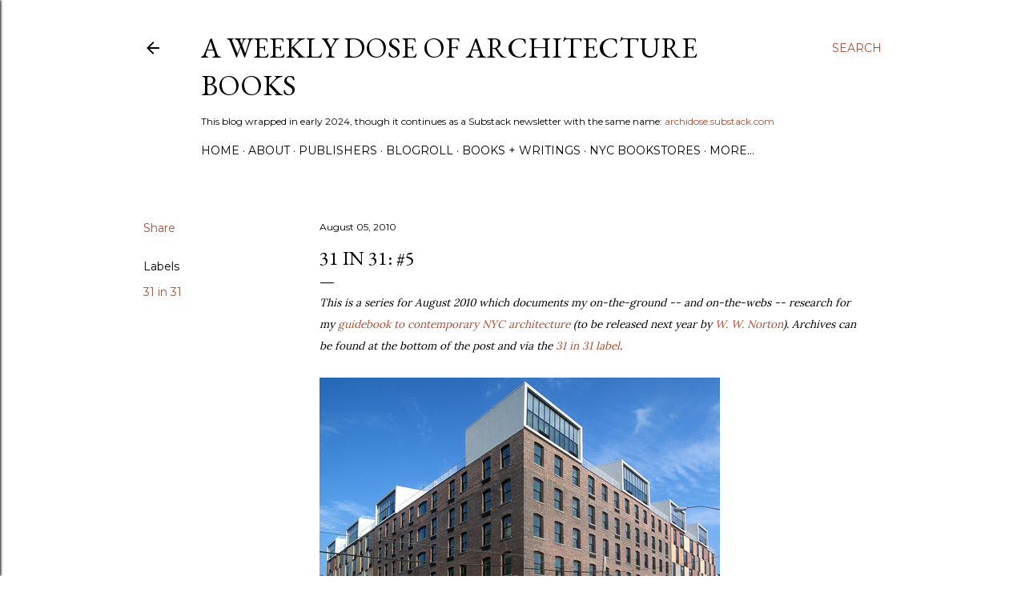

--- FILE ---
content_type: text/html; charset=UTF-8
request_url: https://archidose.blogspot.com/2010/08/31-in-31-5.html
body_size: 25026
content:
<!DOCTYPE html>
<html dir='ltr' lang='en'>
<head>
<meta content='width=device-width, initial-scale=1' name='viewport'/>
<title>31 in 31: #5</title>
<meta content='text/html; charset=UTF-8' http-equiv='Content-Type'/>
<!-- Chrome, Firefox OS and Opera -->
<meta content='#ffffff' name='theme-color'/>
<!-- Windows Phone -->
<meta content='#ffffff' name='msapplication-navbutton-color'/>
<meta content='blogger' name='generator'/>
<link href='https://archidose.blogspot.com/favicon.ico' rel='icon' type='image/x-icon'/>
<link href='https://archidose.blogspot.com/2010/08/31-in-31-5.html' rel='canonical'/>
<link rel="alternate" type="application/atom+xml" title="A Weekly Dose of Architecture Books - Atom" href="https://archidose.blogspot.com/feeds/posts/default" />
<link rel="alternate" type="application/rss+xml" title="A Weekly Dose of Architecture Books - RSS" href="https://archidose.blogspot.com/feeds/posts/default?alt=rss" />
<link rel="service.post" type="application/atom+xml" title="A Weekly Dose of Architecture Books - Atom" href="https://www.blogger.com/feeds/6531343/posts/default" />

<link rel="alternate" type="application/atom+xml" title="A Weekly Dose of Architecture Books - Atom" href="https://archidose.blogspot.com/feeds/2014196910994159995/comments/default" />
<!--Can't find substitution for tag [blog.ieCssRetrofitLinks]-->
<link href='http://farm5.static.flickr.com/4123/4864943866_10c4daf08f.jpg' rel='image_src'/>
<meta content='https://archidose.blogspot.com/2010/08/31-in-31-5.html' property='og:url'/>
<meta content='31 in 31: #5' property='og:title'/>
<meta content='Reviews of architecture books, the successor blog to A Daily Dose of Architecture (Books).' property='og:description'/>
<meta content='https://lh3.googleusercontent.com/blogger_img_proxy/AEn0k_s5tWXLBRDqTnJ5OE2W3lQ6kPH-xI3GtL1x6yXIUhQi-R8w4UvXSMqSD68DC9NSXvcD9TqwB5flVtO3-mmcvMOx7Epvdyk67zF01alhFQADPGcyFRCdgHAf1XjbkuwWxA=w1200-h630-p-k-no-nu' property='og:image'/>
<style type='text/css'>@font-face{font-family:'EB Garamond';font-style:normal;font-weight:400;font-display:swap;src:url(//fonts.gstatic.com/s/ebgaramond/v32/SlGDmQSNjdsmc35JDF1K5E55YMjF_7DPuGi-6_RkCY9_WamXgHlIbvw.woff2)format('woff2');unicode-range:U+0460-052F,U+1C80-1C8A,U+20B4,U+2DE0-2DFF,U+A640-A69F,U+FE2E-FE2F;}@font-face{font-family:'EB Garamond';font-style:normal;font-weight:400;font-display:swap;src:url(//fonts.gstatic.com/s/ebgaramond/v32/SlGDmQSNjdsmc35JDF1K5E55YMjF_7DPuGi-6_RkAI9_WamXgHlIbvw.woff2)format('woff2');unicode-range:U+0301,U+0400-045F,U+0490-0491,U+04B0-04B1,U+2116;}@font-face{font-family:'EB Garamond';font-style:normal;font-weight:400;font-display:swap;src:url(//fonts.gstatic.com/s/ebgaramond/v32/SlGDmQSNjdsmc35JDF1K5E55YMjF_7DPuGi-6_RkCI9_WamXgHlIbvw.woff2)format('woff2');unicode-range:U+1F00-1FFF;}@font-face{font-family:'EB Garamond';font-style:normal;font-weight:400;font-display:swap;src:url(//fonts.gstatic.com/s/ebgaramond/v32/SlGDmQSNjdsmc35JDF1K5E55YMjF_7DPuGi-6_RkB49_WamXgHlIbvw.woff2)format('woff2');unicode-range:U+0370-0377,U+037A-037F,U+0384-038A,U+038C,U+038E-03A1,U+03A3-03FF;}@font-face{font-family:'EB Garamond';font-style:normal;font-weight:400;font-display:swap;src:url(//fonts.gstatic.com/s/ebgaramond/v32/SlGDmQSNjdsmc35JDF1K5E55YMjF_7DPuGi-6_RkC49_WamXgHlIbvw.woff2)format('woff2');unicode-range:U+0102-0103,U+0110-0111,U+0128-0129,U+0168-0169,U+01A0-01A1,U+01AF-01B0,U+0300-0301,U+0303-0304,U+0308-0309,U+0323,U+0329,U+1EA0-1EF9,U+20AB;}@font-face{font-family:'EB Garamond';font-style:normal;font-weight:400;font-display:swap;src:url(//fonts.gstatic.com/s/ebgaramond/v32/SlGDmQSNjdsmc35JDF1K5E55YMjF_7DPuGi-6_RkCo9_WamXgHlIbvw.woff2)format('woff2');unicode-range:U+0100-02BA,U+02BD-02C5,U+02C7-02CC,U+02CE-02D7,U+02DD-02FF,U+0304,U+0308,U+0329,U+1D00-1DBF,U+1E00-1E9F,U+1EF2-1EFF,U+2020,U+20A0-20AB,U+20AD-20C0,U+2113,U+2C60-2C7F,U+A720-A7FF;}@font-face{font-family:'EB Garamond';font-style:normal;font-weight:400;font-display:swap;src:url(//fonts.gstatic.com/s/ebgaramond/v32/SlGDmQSNjdsmc35JDF1K5E55YMjF_7DPuGi-6_RkBI9_WamXgHlI.woff2)format('woff2');unicode-range:U+0000-00FF,U+0131,U+0152-0153,U+02BB-02BC,U+02C6,U+02DA,U+02DC,U+0304,U+0308,U+0329,U+2000-206F,U+20AC,U+2122,U+2191,U+2193,U+2212,U+2215,U+FEFF,U+FFFD;}@font-face{font-family:'Lato';font-style:normal;font-weight:300;font-display:swap;src:url(//fonts.gstatic.com/s/lato/v25/S6u9w4BMUTPHh7USSwaPGQ3q5d0N7w.woff2)format('woff2');unicode-range:U+0100-02BA,U+02BD-02C5,U+02C7-02CC,U+02CE-02D7,U+02DD-02FF,U+0304,U+0308,U+0329,U+1D00-1DBF,U+1E00-1E9F,U+1EF2-1EFF,U+2020,U+20A0-20AB,U+20AD-20C0,U+2113,U+2C60-2C7F,U+A720-A7FF;}@font-face{font-family:'Lato';font-style:normal;font-weight:300;font-display:swap;src:url(//fonts.gstatic.com/s/lato/v25/S6u9w4BMUTPHh7USSwiPGQ3q5d0.woff2)format('woff2');unicode-range:U+0000-00FF,U+0131,U+0152-0153,U+02BB-02BC,U+02C6,U+02DA,U+02DC,U+0304,U+0308,U+0329,U+2000-206F,U+20AC,U+2122,U+2191,U+2193,U+2212,U+2215,U+FEFF,U+FFFD;}@font-face{font-family:'Lato';font-style:normal;font-weight:400;font-display:swap;src:url(//fonts.gstatic.com/s/lato/v25/S6uyw4BMUTPHjxAwXiWtFCfQ7A.woff2)format('woff2');unicode-range:U+0100-02BA,U+02BD-02C5,U+02C7-02CC,U+02CE-02D7,U+02DD-02FF,U+0304,U+0308,U+0329,U+1D00-1DBF,U+1E00-1E9F,U+1EF2-1EFF,U+2020,U+20A0-20AB,U+20AD-20C0,U+2113,U+2C60-2C7F,U+A720-A7FF;}@font-face{font-family:'Lato';font-style:normal;font-weight:400;font-display:swap;src:url(//fonts.gstatic.com/s/lato/v25/S6uyw4BMUTPHjx4wXiWtFCc.woff2)format('woff2');unicode-range:U+0000-00FF,U+0131,U+0152-0153,U+02BB-02BC,U+02C6,U+02DA,U+02DC,U+0304,U+0308,U+0329,U+2000-206F,U+20AC,U+2122,U+2191,U+2193,U+2212,U+2215,U+FEFF,U+FFFD;}@font-face{font-family:'Lato';font-style:normal;font-weight:700;font-display:swap;src:url(//fonts.gstatic.com/s/lato/v25/S6u9w4BMUTPHh6UVSwaPGQ3q5d0N7w.woff2)format('woff2');unicode-range:U+0100-02BA,U+02BD-02C5,U+02C7-02CC,U+02CE-02D7,U+02DD-02FF,U+0304,U+0308,U+0329,U+1D00-1DBF,U+1E00-1E9F,U+1EF2-1EFF,U+2020,U+20A0-20AB,U+20AD-20C0,U+2113,U+2C60-2C7F,U+A720-A7FF;}@font-face{font-family:'Lato';font-style:normal;font-weight:700;font-display:swap;src:url(//fonts.gstatic.com/s/lato/v25/S6u9w4BMUTPHh6UVSwiPGQ3q5d0.woff2)format('woff2');unicode-range:U+0000-00FF,U+0131,U+0152-0153,U+02BB-02BC,U+02C6,U+02DA,U+02DC,U+0304,U+0308,U+0329,U+2000-206F,U+20AC,U+2122,U+2191,U+2193,U+2212,U+2215,U+FEFF,U+FFFD;}@font-face{font-family:'Lora';font-style:normal;font-weight:400;font-display:swap;src:url(//fonts.gstatic.com/s/lora/v37/0QI6MX1D_JOuGQbT0gvTJPa787weuxJMkq18ndeYxZ2JTg.woff2)format('woff2');unicode-range:U+0460-052F,U+1C80-1C8A,U+20B4,U+2DE0-2DFF,U+A640-A69F,U+FE2E-FE2F;}@font-face{font-family:'Lora';font-style:normal;font-weight:400;font-display:swap;src:url(//fonts.gstatic.com/s/lora/v37/0QI6MX1D_JOuGQbT0gvTJPa787weuxJFkq18ndeYxZ2JTg.woff2)format('woff2');unicode-range:U+0301,U+0400-045F,U+0490-0491,U+04B0-04B1,U+2116;}@font-face{font-family:'Lora';font-style:normal;font-weight:400;font-display:swap;src:url(//fonts.gstatic.com/s/lora/v37/0QI6MX1D_JOuGQbT0gvTJPa787weuxI9kq18ndeYxZ2JTg.woff2)format('woff2');unicode-range:U+0302-0303,U+0305,U+0307-0308,U+0310,U+0312,U+0315,U+031A,U+0326-0327,U+032C,U+032F-0330,U+0332-0333,U+0338,U+033A,U+0346,U+034D,U+0391-03A1,U+03A3-03A9,U+03B1-03C9,U+03D1,U+03D5-03D6,U+03F0-03F1,U+03F4-03F5,U+2016-2017,U+2034-2038,U+203C,U+2040,U+2043,U+2047,U+2050,U+2057,U+205F,U+2070-2071,U+2074-208E,U+2090-209C,U+20D0-20DC,U+20E1,U+20E5-20EF,U+2100-2112,U+2114-2115,U+2117-2121,U+2123-214F,U+2190,U+2192,U+2194-21AE,U+21B0-21E5,U+21F1-21F2,U+21F4-2211,U+2213-2214,U+2216-22FF,U+2308-230B,U+2310,U+2319,U+231C-2321,U+2336-237A,U+237C,U+2395,U+239B-23B7,U+23D0,U+23DC-23E1,U+2474-2475,U+25AF,U+25B3,U+25B7,U+25BD,U+25C1,U+25CA,U+25CC,U+25FB,U+266D-266F,U+27C0-27FF,U+2900-2AFF,U+2B0E-2B11,U+2B30-2B4C,U+2BFE,U+3030,U+FF5B,U+FF5D,U+1D400-1D7FF,U+1EE00-1EEFF;}@font-face{font-family:'Lora';font-style:normal;font-weight:400;font-display:swap;src:url(//fonts.gstatic.com/s/lora/v37/0QI6MX1D_JOuGQbT0gvTJPa787weuxIvkq18ndeYxZ2JTg.woff2)format('woff2');unicode-range:U+0001-000C,U+000E-001F,U+007F-009F,U+20DD-20E0,U+20E2-20E4,U+2150-218F,U+2190,U+2192,U+2194-2199,U+21AF,U+21E6-21F0,U+21F3,U+2218-2219,U+2299,U+22C4-22C6,U+2300-243F,U+2440-244A,U+2460-24FF,U+25A0-27BF,U+2800-28FF,U+2921-2922,U+2981,U+29BF,U+29EB,U+2B00-2BFF,U+4DC0-4DFF,U+FFF9-FFFB,U+10140-1018E,U+10190-1019C,U+101A0,U+101D0-101FD,U+102E0-102FB,U+10E60-10E7E,U+1D2C0-1D2D3,U+1D2E0-1D37F,U+1F000-1F0FF,U+1F100-1F1AD,U+1F1E6-1F1FF,U+1F30D-1F30F,U+1F315,U+1F31C,U+1F31E,U+1F320-1F32C,U+1F336,U+1F378,U+1F37D,U+1F382,U+1F393-1F39F,U+1F3A7-1F3A8,U+1F3AC-1F3AF,U+1F3C2,U+1F3C4-1F3C6,U+1F3CA-1F3CE,U+1F3D4-1F3E0,U+1F3ED,U+1F3F1-1F3F3,U+1F3F5-1F3F7,U+1F408,U+1F415,U+1F41F,U+1F426,U+1F43F,U+1F441-1F442,U+1F444,U+1F446-1F449,U+1F44C-1F44E,U+1F453,U+1F46A,U+1F47D,U+1F4A3,U+1F4B0,U+1F4B3,U+1F4B9,U+1F4BB,U+1F4BF,U+1F4C8-1F4CB,U+1F4D6,U+1F4DA,U+1F4DF,U+1F4E3-1F4E6,U+1F4EA-1F4ED,U+1F4F7,U+1F4F9-1F4FB,U+1F4FD-1F4FE,U+1F503,U+1F507-1F50B,U+1F50D,U+1F512-1F513,U+1F53E-1F54A,U+1F54F-1F5FA,U+1F610,U+1F650-1F67F,U+1F687,U+1F68D,U+1F691,U+1F694,U+1F698,U+1F6AD,U+1F6B2,U+1F6B9-1F6BA,U+1F6BC,U+1F6C6-1F6CF,U+1F6D3-1F6D7,U+1F6E0-1F6EA,U+1F6F0-1F6F3,U+1F6F7-1F6FC,U+1F700-1F7FF,U+1F800-1F80B,U+1F810-1F847,U+1F850-1F859,U+1F860-1F887,U+1F890-1F8AD,U+1F8B0-1F8BB,U+1F8C0-1F8C1,U+1F900-1F90B,U+1F93B,U+1F946,U+1F984,U+1F996,U+1F9E9,U+1FA00-1FA6F,U+1FA70-1FA7C,U+1FA80-1FA89,U+1FA8F-1FAC6,U+1FACE-1FADC,U+1FADF-1FAE9,U+1FAF0-1FAF8,U+1FB00-1FBFF;}@font-face{font-family:'Lora';font-style:normal;font-weight:400;font-display:swap;src:url(//fonts.gstatic.com/s/lora/v37/0QI6MX1D_JOuGQbT0gvTJPa787weuxJOkq18ndeYxZ2JTg.woff2)format('woff2');unicode-range:U+0102-0103,U+0110-0111,U+0128-0129,U+0168-0169,U+01A0-01A1,U+01AF-01B0,U+0300-0301,U+0303-0304,U+0308-0309,U+0323,U+0329,U+1EA0-1EF9,U+20AB;}@font-face{font-family:'Lora';font-style:normal;font-weight:400;font-display:swap;src:url(//fonts.gstatic.com/s/lora/v37/0QI6MX1D_JOuGQbT0gvTJPa787weuxJPkq18ndeYxZ2JTg.woff2)format('woff2');unicode-range:U+0100-02BA,U+02BD-02C5,U+02C7-02CC,U+02CE-02D7,U+02DD-02FF,U+0304,U+0308,U+0329,U+1D00-1DBF,U+1E00-1E9F,U+1EF2-1EFF,U+2020,U+20A0-20AB,U+20AD-20C0,U+2113,U+2C60-2C7F,U+A720-A7FF;}@font-face{font-family:'Lora';font-style:normal;font-weight:400;font-display:swap;src:url(//fonts.gstatic.com/s/lora/v37/0QI6MX1D_JOuGQbT0gvTJPa787weuxJBkq18ndeYxZ0.woff2)format('woff2');unicode-range:U+0000-00FF,U+0131,U+0152-0153,U+02BB-02BC,U+02C6,U+02DA,U+02DC,U+0304,U+0308,U+0329,U+2000-206F,U+20AC,U+2122,U+2191,U+2193,U+2212,U+2215,U+FEFF,U+FFFD;}@font-face{font-family:'Montserrat';font-style:normal;font-weight:400;font-display:swap;src:url(//fonts.gstatic.com/s/montserrat/v31/JTUSjIg1_i6t8kCHKm459WRhyyTh89ZNpQ.woff2)format('woff2');unicode-range:U+0460-052F,U+1C80-1C8A,U+20B4,U+2DE0-2DFF,U+A640-A69F,U+FE2E-FE2F;}@font-face{font-family:'Montserrat';font-style:normal;font-weight:400;font-display:swap;src:url(//fonts.gstatic.com/s/montserrat/v31/JTUSjIg1_i6t8kCHKm459W1hyyTh89ZNpQ.woff2)format('woff2');unicode-range:U+0301,U+0400-045F,U+0490-0491,U+04B0-04B1,U+2116;}@font-face{font-family:'Montserrat';font-style:normal;font-weight:400;font-display:swap;src:url(//fonts.gstatic.com/s/montserrat/v31/JTUSjIg1_i6t8kCHKm459WZhyyTh89ZNpQ.woff2)format('woff2');unicode-range:U+0102-0103,U+0110-0111,U+0128-0129,U+0168-0169,U+01A0-01A1,U+01AF-01B0,U+0300-0301,U+0303-0304,U+0308-0309,U+0323,U+0329,U+1EA0-1EF9,U+20AB;}@font-face{font-family:'Montserrat';font-style:normal;font-weight:400;font-display:swap;src:url(//fonts.gstatic.com/s/montserrat/v31/JTUSjIg1_i6t8kCHKm459WdhyyTh89ZNpQ.woff2)format('woff2');unicode-range:U+0100-02BA,U+02BD-02C5,U+02C7-02CC,U+02CE-02D7,U+02DD-02FF,U+0304,U+0308,U+0329,U+1D00-1DBF,U+1E00-1E9F,U+1EF2-1EFF,U+2020,U+20A0-20AB,U+20AD-20C0,U+2113,U+2C60-2C7F,U+A720-A7FF;}@font-face{font-family:'Montserrat';font-style:normal;font-weight:400;font-display:swap;src:url(//fonts.gstatic.com/s/montserrat/v31/JTUSjIg1_i6t8kCHKm459WlhyyTh89Y.woff2)format('woff2');unicode-range:U+0000-00FF,U+0131,U+0152-0153,U+02BB-02BC,U+02C6,U+02DA,U+02DC,U+0304,U+0308,U+0329,U+2000-206F,U+20AC,U+2122,U+2191,U+2193,U+2212,U+2215,U+FEFF,U+FFFD;}@font-face{font-family:'Montserrat';font-style:normal;font-weight:700;font-display:swap;src:url(//fonts.gstatic.com/s/montserrat/v31/JTUSjIg1_i6t8kCHKm459WRhyyTh89ZNpQ.woff2)format('woff2');unicode-range:U+0460-052F,U+1C80-1C8A,U+20B4,U+2DE0-2DFF,U+A640-A69F,U+FE2E-FE2F;}@font-face{font-family:'Montserrat';font-style:normal;font-weight:700;font-display:swap;src:url(//fonts.gstatic.com/s/montserrat/v31/JTUSjIg1_i6t8kCHKm459W1hyyTh89ZNpQ.woff2)format('woff2');unicode-range:U+0301,U+0400-045F,U+0490-0491,U+04B0-04B1,U+2116;}@font-face{font-family:'Montserrat';font-style:normal;font-weight:700;font-display:swap;src:url(//fonts.gstatic.com/s/montserrat/v31/JTUSjIg1_i6t8kCHKm459WZhyyTh89ZNpQ.woff2)format('woff2');unicode-range:U+0102-0103,U+0110-0111,U+0128-0129,U+0168-0169,U+01A0-01A1,U+01AF-01B0,U+0300-0301,U+0303-0304,U+0308-0309,U+0323,U+0329,U+1EA0-1EF9,U+20AB;}@font-face{font-family:'Montserrat';font-style:normal;font-weight:700;font-display:swap;src:url(//fonts.gstatic.com/s/montserrat/v31/JTUSjIg1_i6t8kCHKm459WdhyyTh89ZNpQ.woff2)format('woff2');unicode-range:U+0100-02BA,U+02BD-02C5,U+02C7-02CC,U+02CE-02D7,U+02DD-02FF,U+0304,U+0308,U+0329,U+1D00-1DBF,U+1E00-1E9F,U+1EF2-1EFF,U+2020,U+20A0-20AB,U+20AD-20C0,U+2113,U+2C60-2C7F,U+A720-A7FF;}@font-face{font-family:'Montserrat';font-style:normal;font-weight:700;font-display:swap;src:url(//fonts.gstatic.com/s/montserrat/v31/JTUSjIg1_i6t8kCHKm459WlhyyTh89Y.woff2)format('woff2');unicode-range:U+0000-00FF,U+0131,U+0152-0153,U+02BB-02BC,U+02C6,U+02DA,U+02DC,U+0304,U+0308,U+0329,U+2000-206F,U+20AC,U+2122,U+2191,U+2193,U+2212,U+2215,U+FEFF,U+FFFD;}</style>
<style id='page-skin-1' type='text/css'><!--
/*! normalize.css v3.0.1 | MIT License | git.io/normalize */html{font-family:sans-serif;-ms-text-size-adjust:100%;-webkit-text-size-adjust:100%}body{margin:0}article,aside,details,figcaption,figure,footer,header,hgroup,main,nav,section,summary{display:block}audio,canvas,progress,video{display:inline-block;vertical-align:baseline}audio:not([controls]){display:none;height:0}[hidden],template{display:none}a{background:transparent}a:active,a:hover{outline:0}abbr[title]{border-bottom:1px dotted}b,strong{font-weight:bold}dfn{font-style:italic}h1{font-size:2em;margin:.67em 0}mark{background:#ff0;color:#000}small{font-size:80%}sub,sup{font-size:75%;line-height:0;position:relative;vertical-align:baseline}sup{top:-0.5em}sub{bottom:-0.25em}img{border:0}svg:not(:root){overflow:hidden}figure{margin:1em 40px}hr{-moz-box-sizing:content-box;box-sizing:content-box;height:0}pre{overflow:auto}code,kbd,pre,samp{font-family:monospace,monospace;font-size:1em}button,input,optgroup,select,textarea{color:inherit;font:inherit;margin:0}button{overflow:visible}button,select{text-transform:none}button,html input[type="button"],input[type="reset"],input[type="submit"]{-webkit-appearance:button;cursor:pointer}button[disabled],html input[disabled]{cursor:default}button::-moz-focus-inner,input::-moz-focus-inner{border:0;padding:0}input{line-height:normal}input[type="checkbox"],input[type="radio"]{box-sizing:border-box;padding:0}input[type="number"]::-webkit-inner-spin-button,input[type="number"]::-webkit-outer-spin-button{height:auto}input[type="search"]{-webkit-appearance:textfield;-moz-box-sizing:content-box;-webkit-box-sizing:content-box;box-sizing:content-box}input[type="search"]::-webkit-search-cancel-button,input[type="search"]::-webkit-search-decoration{-webkit-appearance:none}fieldset{border:1px solid #c0c0c0;margin:0 2px;padding:.35em .625em .75em}legend{border:0;padding:0}textarea{overflow:auto}optgroup{font-weight:bold}table{border-collapse:collapse;border-spacing:0}td,th{padding:0}
/*!************************************************
* Blogger Template Style
* Name: Soho
**************************************************/
body{
overflow-wrap:break-word;
word-break:break-word;
word-wrap:break-word
}
.hidden{
display:none
}
.invisible{
visibility:hidden
}
.container::after,.float-container::after{
clear:both;
content:'';
display:table
}
.clearboth{
clear:both
}
#comments .comment .comment-actions,.subscribe-popup .FollowByEmail .follow-by-email-submit{
background:0 0;
border:0;
box-shadow:none;
color:#ad4e33;
cursor:pointer;
font-size:14px;
font-weight:700;
outline:0;
text-decoration:none;
text-transform:uppercase;
width:auto
}
.dim-overlay{
background-color:rgba(0,0,0,.54);
height:100vh;
left:0;
position:fixed;
top:0;
width:100%
}
#sharing-dim-overlay{
background-color:transparent
}
input::-ms-clear{
display:none
}
.blogger-logo,.svg-icon-24.blogger-logo{
fill:#ff9800;
opacity:1
}
.loading-spinner-large{
-webkit-animation:mspin-rotate 1.568s infinite linear;
animation:mspin-rotate 1.568s infinite linear;
height:48px;
overflow:hidden;
position:absolute;
width:48px;
z-index:200
}
.loading-spinner-large>div{
-webkit-animation:mspin-revrot 5332ms infinite steps(4);
animation:mspin-revrot 5332ms infinite steps(4)
}
.loading-spinner-large>div>div{
-webkit-animation:mspin-singlecolor-large-film 1333ms infinite steps(81);
animation:mspin-singlecolor-large-film 1333ms infinite steps(81);
background-size:100%;
height:48px;
width:3888px
}
.mspin-black-large>div>div,.mspin-grey_54-large>div>div{
background-image:url(https://www.blogblog.com/indie/mspin_black_large.svg)
}
.mspin-white-large>div>div{
background-image:url(https://www.blogblog.com/indie/mspin_white_large.svg)
}
.mspin-grey_54-large{
opacity:.54
}
@-webkit-keyframes mspin-singlecolor-large-film{
from{
-webkit-transform:translateX(0);
transform:translateX(0)
}
to{
-webkit-transform:translateX(-3888px);
transform:translateX(-3888px)
}
}
@keyframes mspin-singlecolor-large-film{
from{
-webkit-transform:translateX(0);
transform:translateX(0)
}
to{
-webkit-transform:translateX(-3888px);
transform:translateX(-3888px)
}
}
@-webkit-keyframes mspin-rotate{
from{
-webkit-transform:rotate(0);
transform:rotate(0)
}
to{
-webkit-transform:rotate(360deg);
transform:rotate(360deg)
}
}
@keyframes mspin-rotate{
from{
-webkit-transform:rotate(0);
transform:rotate(0)
}
to{
-webkit-transform:rotate(360deg);
transform:rotate(360deg)
}
}
@-webkit-keyframes mspin-revrot{
from{
-webkit-transform:rotate(0);
transform:rotate(0)
}
to{
-webkit-transform:rotate(-360deg);
transform:rotate(-360deg)
}
}
@keyframes mspin-revrot{
from{
-webkit-transform:rotate(0);
transform:rotate(0)
}
to{
-webkit-transform:rotate(-360deg);
transform:rotate(-360deg)
}
}
.skip-navigation{
background-color:#fff;
box-sizing:border-box;
color:#000;
display:block;
height:0;
left:0;
line-height:50px;
overflow:hidden;
padding-top:0;
position:fixed;
text-align:center;
top:0;
-webkit-transition:box-shadow .3s,height .3s,padding-top .3s;
transition:box-shadow .3s,height .3s,padding-top .3s;
width:100%;
z-index:900
}
.skip-navigation:focus{
box-shadow:0 4px 5px 0 rgba(0,0,0,.14),0 1px 10px 0 rgba(0,0,0,.12),0 2px 4px -1px rgba(0,0,0,.2);
height:50px
}
#main{
outline:0
}
.main-heading{
position:absolute;
clip:rect(1px,1px,1px,1px);
padding:0;
border:0;
height:1px;
width:1px;
overflow:hidden
}
.Attribution{
margin-top:1em;
text-align:center
}
.Attribution .blogger img,.Attribution .blogger svg{
vertical-align:bottom
}
.Attribution .blogger img{
margin-right:.5em
}
.Attribution div{
line-height:24px;
margin-top:.5em
}
.Attribution .copyright,.Attribution .image-attribution{
font-size:.7em;
margin-top:1.5em
}
.BLOG_mobile_video_class{
display:none
}
.bg-photo{
background-attachment:scroll!important
}
body .CSS_LIGHTBOX{
z-index:900
}
.extendable .show-less,.extendable .show-more{
border-color:#ad4e33;
color:#ad4e33;
margin-top:8px
}
.extendable .show-less.hidden,.extendable .show-more.hidden{
display:none
}
.inline-ad{
display:none;
max-width:100%;
overflow:hidden
}
.adsbygoogle{
display:block
}
#cookieChoiceInfo{
bottom:0;
top:auto
}
iframe.b-hbp-video{
border:0
}
.post-body img{
max-width:100%
}
.post-body iframe{
max-width:100%
}
.post-body a[imageanchor="1"]{
display:inline-block
}
.byline{
margin-right:1em
}
.byline:last-child{
margin-right:0
}
.link-copied-dialog{
max-width:520px;
outline:0
}
.link-copied-dialog .modal-dialog-buttons{
margin-top:8px
}
.link-copied-dialog .goog-buttonset-default{
background:0 0;
border:0
}
.link-copied-dialog .goog-buttonset-default:focus{
outline:0
}
.paging-control-container{
margin-bottom:16px
}
.paging-control-container .paging-control{
display:inline-block
}
.paging-control-container .comment-range-text::after,.paging-control-container .paging-control{
color:#ad4e33
}
.paging-control-container .comment-range-text,.paging-control-container .paging-control{
margin-right:8px
}
.paging-control-container .comment-range-text::after,.paging-control-container .paging-control::after{
content:'\00B7';
cursor:default;
padding-left:8px;
pointer-events:none
}
.paging-control-container .comment-range-text:last-child::after,.paging-control-container .paging-control:last-child::after{
content:none
}
.byline.reactions iframe{
height:20px
}
.b-notification{
color:#000;
background-color:#fff;
border-bottom:solid 1px #000;
box-sizing:border-box;
padding:16px 32px;
text-align:center
}
.b-notification.visible{
-webkit-transition:margin-top .3s cubic-bezier(.4,0,.2,1);
transition:margin-top .3s cubic-bezier(.4,0,.2,1)
}
.b-notification.invisible{
position:absolute
}
.b-notification-close{
position:absolute;
right:8px;
top:8px
}
.no-posts-message{
line-height:40px;
text-align:center
}
@media screen and (max-width:1162px){
body.item-view .post-body a[imageanchor="1"][style*="float: left;"],body.item-view .post-body a[imageanchor="1"][style*="float: right;"]{
float:none!important;
clear:none!important
}
body.item-view .post-body a[imageanchor="1"] img{
display:block;
height:auto;
margin:0 auto
}
body.item-view .post-body>.separator:first-child>a[imageanchor="1"]:first-child{
margin-top:20px
}
.post-body a[imageanchor]{
display:block
}
body.item-view .post-body a[imageanchor="1"]{
margin-left:0!important;
margin-right:0!important
}
body.item-view .post-body a[imageanchor="1"]+a[imageanchor="1"]{
margin-top:16px
}
}
.item-control{
display:none
}
#comments{
border-top:1px dashed rgba(0,0,0,.54);
margin-top:20px;
padding:20px
}
#comments .comment-thread ol{
margin:0;
padding-left:0;
padding-left:0
}
#comments .comment .comment-replybox-single,#comments .comment-thread .comment-replies{
margin-left:60px
}
#comments .comment-thread .thread-count{
display:none
}
#comments .comment{
list-style-type:none;
padding:0 0 30px;
position:relative
}
#comments .comment .comment{
padding-bottom:8px
}
.comment .avatar-image-container{
position:absolute
}
.comment .avatar-image-container img{
border-radius:50%
}
.avatar-image-container svg,.comment .avatar-image-container .avatar-icon{
border-radius:50%;
border:solid 1px #000000;
box-sizing:border-box;
fill:#000000;
height:35px;
margin:0;
padding:7px;
width:35px
}
.comment .comment-block{
margin-top:10px;
margin-left:60px;
padding-bottom:0
}
#comments .comment-author-header-wrapper{
margin-left:40px
}
#comments .comment .thread-expanded .comment-block{
padding-bottom:20px
}
#comments .comment .comment-header .user,#comments .comment .comment-header .user a{
color:#000000;
font-style:normal;
font-weight:700
}
#comments .comment .comment-actions{
bottom:0;
margin-bottom:15px;
position:absolute
}
#comments .comment .comment-actions>*{
margin-right:8px
}
#comments .comment .comment-header .datetime{
bottom:0;
color:#000000;
display:inline-block;
font-size:13px;
font-style:italic;
margin-left:8px
}
#comments .comment .comment-footer .comment-timestamp a,#comments .comment .comment-header .datetime a{
color:#000000
}
#comments .comment .comment-content,.comment .comment-body{
margin-top:12px;
word-break:break-word
}
.comment-body{
margin-bottom:12px
}
#comments.embed[data-num-comments="0"]{
border:0;
margin-top:0;
padding-top:0
}
#comments.embed[data-num-comments="0"] #comment-post-message,#comments.embed[data-num-comments="0"] div.comment-form>p,#comments.embed[data-num-comments="0"] p.comment-footer{
display:none
}
#comment-editor-src{
display:none
}
.comments .comments-content .loadmore.loaded{
max-height:0;
opacity:0;
overflow:hidden
}
.extendable .remaining-items{
height:0;
overflow:hidden;
-webkit-transition:height .3s cubic-bezier(.4,0,.2,1);
transition:height .3s cubic-bezier(.4,0,.2,1)
}
.extendable .remaining-items.expanded{
height:auto
}
.svg-icon-24,.svg-icon-24-button{
cursor:pointer;
height:24px;
width:24px;
min-width:24px
}
.touch-icon{
margin:-12px;
padding:12px
}
.touch-icon:active,.touch-icon:focus{
background-color:rgba(153,153,153,.4);
border-radius:50%
}
svg:not(:root).touch-icon{
overflow:visible
}
html[dir=rtl] .rtl-reversible-icon{
-webkit-transform:scaleX(-1);
-ms-transform:scaleX(-1);
transform:scaleX(-1)
}
.svg-icon-24-button,.touch-icon-button{
background:0 0;
border:0;
margin:0;
outline:0;
padding:0
}
.touch-icon-button .touch-icon:active,.touch-icon-button .touch-icon:focus{
background-color:transparent
}
.touch-icon-button:active .touch-icon,.touch-icon-button:focus .touch-icon{
background-color:rgba(153,153,153,.4);
border-radius:50%
}
.Profile .default-avatar-wrapper .avatar-icon{
border-radius:50%;
border:solid 1px #000000;
box-sizing:border-box;
fill:#000000;
margin:0
}
.Profile .individual .default-avatar-wrapper .avatar-icon{
padding:25px
}
.Profile .individual .avatar-icon,.Profile .individual .profile-img{
height:120px;
width:120px
}
.Profile .team .default-avatar-wrapper .avatar-icon{
padding:8px
}
.Profile .team .avatar-icon,.Profile .team .default-avatar-wrapper,.Profile .team .profile-img{
height:40px;
width:40px
}
.snippet-container{
margin:0;
position:relative;
overflow:hidden
}
.snippet-fade{
bottom:0;
box-sizing:border-box;
position:absolute;
width:96px
}
.snippet-fade{
right:0
}
.snippet-fade:after{
content:'\2026'
}
.snippet-fade:after{
float:right
}
.centered-top-container.sticky{
left:0;
position:fixed;
right:0;
top:0;
width:auto;
z-index:50;
-webkit-transition-property:opacity,-webkit-transform;
transition-property:opacity,-webkit-transform;
transition-property:transform,opacity;
transition-property:transform,opacity,-webkit-transform;
-webkit-transition-duration:.2s;
transition-duration:.2s;
-webkit-transition-timing-function:cubic-bezier(.4,0,.2,1);
transition-timing-function:cubic-bezier(.4,0,.2,1)
}
.centered-top-placeholder{
display:none
}
.collapsed-header .centered-top-placeholder{
display:block
}
.centered-top-container .Header .replaced h1,.centered-top-placeholder .Header .replaced h1{
display:none
}
.centered-top-container.sticky .Header .replaced h1{
display:block
}
.centered-top-container.sticky .Header .header-widget{
background:0 0
}
.centered-top-container.sticky .Header .header-image-wrapper{
display:none
}
.centered-top-container img,.centered-top-placeholder img{
max-width:100%
}
.collapsible{
-webkit-transition:height .3s cubic-bezier(.4,0,.2,1);
transition:height .3s cubic-bezier(.4,0,.2,1)
}
.collapsible,.collapsible>summary{
display:block;
overflow:hidden
}
.collapsible>:not(summary){
display:none
}
.collapsible[open]>:not(summary){
display:block
}
.collapsible:focus,.collapsible>summary:focus{
outline:0
}
.collapsible>summary{
cursor:pointer;
display:block;
padding:0
}
.collapsible:focus>summary,.collapsible>summary:focus{
background-color:transparent
}
.collapsible>summary::-webkit-details-marker{
display:none
}
.collapsible-title{
-webkit-box-align:center;
-webkit-align-items:center;
-ms-flex-align:center;
align-items:center;
display:-webkit-box;
display:-webkit-flex;
display:-ms-flexbox;
display:flex
}
.collapsible-title .title{
-webkit-box-flex:1;
-webkit-flex:1 1 auto;
-ms-flex:1 1 auto;
flex:1 1 auto;
-webkit-box-ordinal-group:1;
-webkit-order:0;
-ms-flex-order:0;
order:0;
overflow:hidden;
text-overflow:ellipsis;
white-space:nowrap
}
.collapsible-title .chevron-down,.collapsible[open] .collapsible-title .chevron-up{
display:block
}
.collapsible-title .chevron-up,.collapsible[open] .collapsible-title .chevron-down{
display:none
}
.flat-button{
cursor:pointer;
display:inline-block;
font-weight:700;
text-transform:uppercase;
border-radius:2px;
padding:8px;
margin:-8px
}
.flat-icon-button{
background:0 0;
border:0;
margin:0;
outline:0;
padding:0;
margin:-12px;
padding:12px;
cursor:pointer;
box-sizing:content-box;
display:inline-block;
line-height:0
}
.flat-icon-button,.flat-icon-button .splash-wrapper{
border-radius:50%
}
.flat-icon-button .splash.animate{
-webkit-animation-duration:.3s;
animation-duration:.3s
}
.overflowable-container{
max-height:28px;
overflow:hidden;
position:relative
}
.overflow-button{
cursor:pointer
}
#overflowable-dim-overlay{
background:0 0
}
.overflow-popup{
box-shadow:0 2px 2px 0 rgba(0,0,0,.14),0 3px 1px -2px rgba(0,0,0,.2),0 1px 5px 0 rgba(0,0,0,.12);
background-color:#ffffff;
left:0;
max-width:calc(100% - 32px);
position:absolute;
top:0;
visibility:hidden;
z-index:101
}
.overflow-popup ul{
list-style:none
}
.overflow-popup .tabs li,.overflow-popup li{
display:block;
height:auto
}
.overflow-popup .tabs li{
padding-left:0;
padding-right:0
}
.overflow-button.hidden,.overflow-popup .tabs li.hidden,.overflow-popup li.hidden{
display:none
}
.search{
display:-webkit-box;
display:-webkit-flex;
display:-ms-flexbox;
display:flex;
line-height:24px;
width:24px
}
.search.focused{
width:100%
}
.search.focused .section{
width:100%
}
.search form{
z-index:101
}
.search h3{
display:none
}
.search form{
display:-webkit-box;
display:-webkit-flex;
display:-ms-flexbox;
display:flex;
-webkit-box-flex:1;
-webkit-flex:1 0 0;
-ms-flex:1 0 0px;
flex:1 0 0;
border-bottom:solid 1px transparent;
padding-bottom:8px
}
.search form>*{
display:none
}
.search.focused form>*{
display:block
}
.search .search-input label{
display:none
}
.centered-top-placeholder.cloned .search form{
z-index:30
}
.search.focused form{
border-color:#000000;
position:relative;
width:auto
}
.collapsed-header .centered-top-container .search.focused form{
border-bottom-color:transparent
}
.search-expand{
-webkit-box-flex:0;
-webkit-flex:0 0 auto;
-ms-flex:0 0 auto;
flex:0 0 auto
}
.search-expand-text{
display:none
}
.search-close{
display:inline;
vertical-align:middle
}
.search-input{
-webkit-box-flex:1;
-webkit-flex:1 0 1px;
-ms-flex:1 0 1px;
flex:1 0 1px
}
.search-input input{
background:0 0;
border:0;
box-sizing:border-box;
color:#000000;
display:inline-block;
outline:0;
width:calc(100% - 48px)
}
.search-input input.no-cursor{
color:transparent;
text-shadow:0 0 0 #000000
}
.collapsed-header .centered-top-container .search-action,.collapsed-header .centered-top-container .search-input input{
color:#000000
}
.collapsed-header .centered-top-container .search-input input.no-cursor{
color:transparent;
text-shadow:0 0 0 #000000
}
.collapsed-header .centered-top-container .search-input input.no-cursor:focus,.search-input input.no-cursor:focus{
outline:0
}
.search-focused>*{
visibility:hidden
}
.search-focused .search,.search-focused .search-icon{
visibility:visible
}
.search.focused .search-action{
display:block
}
.search.focused .search-action:disabled{
opacity:.3
}
.widget.Sharing .sharing-button{
display:none
}
.widget.Sharing .sharing-buttons li{
padding:0
}
.widget.Sharing .sharing-buttons li span{
display:none
}
.post-share-buttons{
position:relative
}
.centered-bottom .share-buttons .svg-icon-24,.share-buttons .svg-icon-24{
fill:#000000
}
.sharing-open.touch-icon-button:active .touch-icon,.sharing-open.touch-icon-button:focus .touch-icon{
background-color:transparent
}
.share-buttons{
background-color:#ffffff;
border-radius:2px;
box-shadow:0 2px 2px 0 rgba(0,0,0,.14),0 3px 1px -2px rgba(0,0,0,.2),0 1px 5px 0 rgba(0,0,0,.12);
color:#000000;
list-style:none;
margin:0;
padding:8px 0;
position:absolute;
top:-11px;
min-width:200px;
z-index:101
}
.share-buttons.hidden{
display:none
}
.sharing-button{
background:0 0;
border:0;
margin:0;
outline:0;
padding:0;
cursor:pointer
}
.share-buttons li{
margin:0;
height:48px
}
.share-buttons li:last-child{
margin-bottom:0
}
.share-buttons li .sharing-platform-button{
box-sizing:border-box;
cursor:pointer;
display:block;
height:100%;
margin-bottom:0;
padding:0 16px;
position:relative;
width:100%
}
.share-buttons li .sharing-platform-button:focus,.share-buttons li .sharing-platform-button:hover{
background-color:rgba(128,128,128,.1);
outline:0
}
.share-buttons li svg[class*=" sharing-"],.share-buttons li svg[class^=sharing-]{
position:absolute;
top:10px
}
.share-buttons li span.sharing-platform-button{
position:relative;
top:0
}
.share-buttons li .platform-sharing-text{
display:block;
font-size:16px;
line-height:48px;
white-space:nowrap
}
.share-buttons li .platform-sharing-text{
margin-left:56px
}
.sidebar-container{
background-color:#f7f7f7;
max-width:284px;
overflow-y:auto;
-webkit-transition-property:-webkit-transform;
transition-property:-webkit-transform;
transition-property:transform;
transition-property:transform,-webkit-transform;
-webkit-transition-duration:.3s;
transition-duration:.3s;
-webkit-transition-timing-function:cubic-bezier(0,0,.2,1);
transition-timing-function:cubic-bezier(0,0,.2,1);
width:284px;
z-index:101;
-webkit-overflow-scrolling:touch
}
.sidebar-container .navigation{
line-height:0;
padding:16px
}
.sidebar-container .sidebar-back{
cursor:pointer
}
.sidebar-container .widget{
background:0 0;
margin:0 16px;
padding:16px 0
}
.sidebar-container .widget .title{
color:#000000;
margin:0
}
.sidebar-container .widget ul{
list-style:none;
margin:0;
padding:0
}
.sidebar-container .widget ul ul{
margin-left:1em
}
.sidebar-container .widget li{
font-size:16px;
line-height:normal
}
.sidebar-container .widget+.widget{
border-top:1px dashed #000000
}
.BlogArchive li{
margin:16px 0
}
.BlogArchive li:last-child{
margin-bottom:0
}
.Label li a{
display:inline-block
}
.BlogArchive .post-count,.Label .label-count{
float:right;
margin-left:.25em
}
.BlogArchive .post-count::before,.Label .label-count::before{
content:'('
}
.BlogArchive .post-count::after,.Label .label-count::after{
content:')'
}
.widget.Translate .skiptranslate>div{
display:block!important
}
.widget.Profile .profile-link{
display:-webkit-box;
display:-webkit-flex;
display:-ms-flexbox;
display:flex
}
.widget.Profile .team-member .default-avatar-wrapper,.widget.Profile .team-member .profile-img{
-webkit-box-flex:0;
-webkit-flex:0 0 auto;
-ms-flex:0 0 auto;
flex:0 0 auto;
margin-right:1em
}
.widget.Profile .individual .profile-link{
-webkit-box-orient:vertical;
-webkit-box-direction:normal;
-webkit-flex-direction:column;
-ms-flex-direction:column;
flex-direction:column
}
.widget.Profile .team .profile-link .profile-name{
-webkit-align-self:center;
-ms-flex-item-align:center;
-ms-grid-row-align:center;
align-self:center;
display:block;
-webkit-box-flex:1;
-webkit-flex:1 1 auto;
-ms-flex:1 1 auto;
flex:1 1 auto
}
.dim-overlay{
background-color:rgba(0,0,0,.54);
z-index:100
}
body.sidebar-visible{
overflow-y:hidden
}
@media screen and (max-width:1439px){
.sidebar-container{
bottom:0;
position:fixed;
top:0;
left:0;
right:auto
}
.sidebar-container.sidebar-invisible{
-webkit-transition-timing-function:cubic-bezier(.4,0,.6,1);
transition-timing-function:cubic-bezier(.4,0,.6,1)
}
html[dir=ltr] .sidebar-container.sidebar-invisible{
-webkit-transform:translateX(-284px);
-ms-transform:translateX(-284px);
transform:translateX(-284px)
}
html[dir=rtl] .sidebar-container.sidebar-invisible{
-webkit-transform:translateX(284px);
-ms-transform:translateX(284px);
transform:translateX(284px)
}
}
@media screen and (min-width:1440px){
.sidebar-container{
position:absolute;
top:0;
left:0;
right:auto
}
.sidebar-container .navigation{
display:none
}
}
.dialog{
box-shadow:0 2px 2px 0 rgba(0,0,0,.14),0 3px 1px -2px rgba(0,0,0,.2),0 1px 5px 0 rgba(0,0,0,.12);
background:#ffffff;
box-sizing:border-box;
color:#000000;
padding:30px;
position:fixed;
text-align:center;
width:calc(100% - 24px);
z-index:101
}
.dialog input[type=email],.dialog input[type=text]{
background-color:transparent;
border:0;
border-bottom:solid 1px rgba(0,0,0,.12);
color:#000000;
display:block;
font-family:EB Garamond, serif;
font-size:16px;
line-height:24px;
margin:auto;
padding-bottom:7px;
outline:0;
text-align:center;
width:100%
}
.dialog input[type=email]::-webkit-input-placeholder,.dialog input[type=text]::-webkit-input-placeholder{
color:#000000
}
.dialog input[type=email]::-moz-placeholder,.dialog input[type=text]::-moz-placeholder{
color:#000000
}
.dialog input[type=email]:-ms-input-placeholder,.dialog input[type=text]:-ms-input-placeholder{
color:#000000
}
.dialog input[type=email]::placeholder,.dialog input[type=text]::placeholder{
color:#000000
}
.dialog input[type=email]:focus,.dialog input[type=text]:focus{
border-bottom:solid 2px #ad4e33;
padding-bottom:6px
}
.dialog input.no-cursor{
color:transparent;
text-shadow:0 0 0 #000000
}
.dialog input.no-cursor:focus{
outline:0
}
.dialog input.no-cursor:focus{
outline:0
}
.dialog input[type=submit]{
font-family:EB Garamond, serif
}
.dialog .goog-buttonset-default{
color:#ad4e33
}
.subscribe-popup{
max-width:364px
}
.subscribe-popup h3{
color:#000000;
font-size:1.8em;
margin-top:0
}
.subscribe-popup .FollowByEmail h3{
display:none
}
.subscribe-popup .FollowByEmail .follow-by-email-submit{
color:#ad4e33;
display:inline-block;
margin:0 auto;
margin-top:24px;
width:auto;
white-space:normal
}
.subscribe-popup .FollowByEmail .follow-by-email-submit:disabled{
cursor:default;
opacity:.3
}
@media (max-width:800px){
.blog-name div.widget.Subscribe{
margin-bottom:16px
}
body.item-view .blog-name div.widget.Subscribe{
margin:8px auto 16px auto;
width:100%
}
}
body#layout .bg-photo,body#layout .bg-photo-overlay{
display:none
}
body#layout .page_body{
padding:0;
position:relative;
top:0
}
body#layout .page{
display:inline-block;
left:inherit;
position:relative;
vertical-align:top;
width:540px
}
body#layout .centered{
max-width:954px
}
body#layout .navigation{
display:none
}
body#layout .sidebar-container{
display:inline-block;
width:40%
}
body#layout .hamburger-menu,body#layout .search{
display:none
}
body{
background-color:#ffffff;
color:#000000;
font:normal 400 20px EB Garamond, serif;
height:100%;
margin:0;
min-height:100vh
}
h1,h2,h3,h4,h5,h6{
font-weight:400
}
a{
color:#ad4e33;
text-decoration:none
}
.dim-overlay{
z-index:100
}
body.sidebar-visible .page_body{
overflow-y:scroll
}
.widget .title{
color:#000000;
font:normal 400 12px Montserrat, sans-serif
}
.extendable .show-less,.extendable .show-more{
color:#ad4e33;
font:normal 400 12px Montserrat, sans-serif;
margin:12px -8px 0 -8px;
text-transform:uppercase
}
.footer .widget,.main .widget{
margin:50px 0
}
.main .widget .title{
text-transform:uppercase
}
.inline-ad{
display:block;
margin-top:50px
}
.adsbygoogle{
text-align:center
}
.page_body{
display:-webkit-box;
display:-webkit-flex;
display:-ms-flexbox;
display:flex;
-webkit-box-orient:vertical;
-webkit-box-direction:normal;
-webkit-flex-direction:column;
-ms-flex-direction:column;
flex-direction:column;
min-height:100vh;
position:relative;
z-index:20
}
.page_body>*{
-webkit-box-flex:0;
-webkit-flex:0 0 auto;
-ms-flex:0 0 auto;
flex:0 0 auto
}
.page_body>#footer{
margin-top:auto
}
.centered-bottom,.centered-top{
margin:0 32px;
max-width:100%
}
.centered-top{
padding-bottom:12px;
padding-top:12px
}
.sticky .centered-top{
padding-bottom:0;
padding-top:0
}
.centered-top-container,.centered-top-placeholder{
background:#ffffff
}
.centered-top{
display:-webkit-box;
display:-webkit-flex;
display:-ms-flexbox;
display:flex;
-webkit-flex-wrap:wrap;
-ms-flex-wrap:wrap;
flex-wrap:wrap;
-webkit-box-pack:justify;
-webkit-justify-content:space-between;
-ms-flex-pack:justify;
justify-content:space-between;
position:relative
}
.sticky .centered-top{
-webkit-flex-wrap:nowrap;
-ms-flex-wrap:nowrap;
flex-wrap:nowrap
}
.centered-top-container .svg-icon-24,.centered-top-placeholder .svg-icon-24{
fill:#000000
}
.back-button-container,.hamburger-menu-container{
-webkit-box-flex:0;
-webkit-flex:0 0 auto;
-ms-flex:0 0 auto;
flex:0 0 auto;
height:48px;
-webkit-box-ordinal-group:2;
-webkit-order:1;
-ms-flex-order:1;
order:1
}
.sticky .back-button-container,.sticky .hamburger-menu-container{
-webkit-box-ordinal-group:2;
-webkit-order:1;
-ms-flex-order:1;
order:1
}
.back-button,.hamburger-menu,.search-expand-icon{
cursor:pointer;
margin-top:0
}
.search{
-webkit-box-align:start;
-webkit-align-items:flex-start;
-ms-flex-align:start;
align-items:flex-start;
-webkit-box-flex:0;
-webkit-flex:0 0 auto;
-ms-flex:0 0 auto;
flex:0 0 auto;
height:48px;
margin-left:24px;
-webkit-box-ordinal-group:4;
-webkit-order:3;
-ms-flex-order:3;
order:3
}
.search,.search.focused{
width:auto
}
.search.focused{
position:static
}
.sticky .search{
display:none;
-webkit-box-ordinal-group:5;
-webkit-order:4;
-ms-flex-order:4;
order:4
}
.search .section{
right:0;
margin-top:12px;
position:absolute;
top:12px;
width:0
}
.sticky .search .section{
top:0
}
.search-expand{
background:0 0;
border:0;
margin:0;
outline:0;
padding:0;
color:#ad4e33;
cursor:pointer;
-webkit-box-flex:0;
-webkit-flex:0 0 auto;
-ms-flex:0 0 auto;
flex:0 0 auto;
font:normal 400 12px Montserrat, sans-serif;
text-transform:uppercase;
word-break:normal
}
.search.focused .search-expand{
visibility:hidden
}
.search .dim-overlay{
background:0 0
}
.search.focused .section{
max-width:400px
}
.search.focused form{
border-color:#000000;
height:24px
}
.search.focused .search-input{
display:-webkit-box;
display:-webkit-flex;
display:-ms-flexbox;
display:flex;
-webkit-box-flex:1;
-webkit-flex:1 1 auto;
-ms-flex:1 1 auto;
flex:1 1 auto
}
.search-input input{
-webkit-box-flex:1;
-webkit-flex:1 1 auto;
-ms-flex:1 1 auto;
flex:1 1 auto;
font:normal 400 16px Montserrat, sans-serif
}
.search input[type=submit]{
display:none
}
.subscribe-section-container{
-webkit-box-flex:1;
-webkit-flex:1 0 auto;
-ms-flex:1 0 auto;
flex:1 0 auto;
margin-left:24px;
-webkit-box-ordinal-group:3;
-webkit-order:2;
-ms-flex-order:2;
order:2;
text-align:right
}
.sticky .subscribe-section-container{
-webkit-box-flex:0;
-webkit-flex:0 0 auto;
-ms-flex:0 0 auto;
flex:0 0 auto;
-webkit-box-ordinal-group:4;
-webkit-order:3;
-ms-flex-order:3;
order:3
}
.subscribe-button{
background:0 0;
border:0;
margin:0;
outline:0;
padding:0;
color:#ad4e33;
cursor:pointer;
display:inline-block;
font:normal 400 12px Montserrat, sans-serif;
line-height:48px;
margin:0;
text-transform:uppercase;
word-break:normal
}
.subscribe-popup h3{
color:#000000;
font:normal 400 12px Montserrat, sans-serif;
margin-bottom:24px;
text-transform:uppercase
}
.subscribe-popup div.widget.FollowByEmail .follow-by-email-address{
color:#000000;
font:normal 400 12px Montserrat, sans-serif
}
.subscribe-popup div.widget.FollowByEmail .follow-by-email-submit{
color:#ad4e33;
font:normal 400 12px Montserrat, sans-serif;
margin-top:24px;
text-transform:uppercase
}
.blog-name{
-webkit-box-flex:1;
-webkit-flex:1 1 100%;
-ms-flex:1 1 100%;
flex:1 1 100%;
-webkit-box-ordinal-group:5;
-webkit-order:4;
-ms-flex-order:4;
order:4;
overflow:hidden
}
.sticky .blog-name{
-webkit-box-flex:1;
-webkit-flex:1 1 auto;
-ms-flex:1 1 auto;
flex:1 1 auto;
margin:0 12px;
-webkit-box-ordinal-group:3;
-webkit-order:2;
-ms-flex-order:2;
order:2
}
body.search-view .centered-top.search-focused .blog-name{
display:none
}
.widget.Header h1{
font:normal 400 18px EB Garamond, serif;
margin:0;
text-transform:uppercase
}
.widget.Header h1,.widget.Header h1 a{
color:#000000
}
.widget.Header p{
color:#000000;
font:normal 400 12px Montserrat, sans-serif;
line-height:1.7
}
.sticky .widget.Header h1{
font-size:16px;
line-height:48px;
overflow:hidden;
overflow-wrap:normal;
text-overflow:ellipsis;
white-space:nowrap;
word-wrap:normal
}
.sticky .widget.Header p{
display:none
}
.sticky{
box-shadow:0 1px 3px #000000
}
#page_list_top .widget.PageList{
font:normal 400 14px Montserrat, sans-serif;
line-height:28px
}
#page_list_top .widget.PageList .title{
display:none
}
#page_list_top .widget.PageList .overflowable-contents{
overflow:hidden
}
#page_list_top .widget.PageList .overflowable-contents ul{
list-style:none;
margin:0;
padding:0
}
#page_list_top .widget.PageList .overflow-popup ul{
list-style:none;
margin:0;
padding:0 20px
}
#page_list_top .widget.PageList .overflowable-contents li{
display:inline-block
}
#page_list_top .widget.PageList .overflowable-contents li.hidden{
display:none
}
#page_list_top .widget.PageList .overflowable-contents li:not(:first-child):before{
color:#000000;
content:'\00b7'
}
#page_list_top .widget.PageList .overflow-button a,#page_list_top .widget.PageList .overflow-popup li a,#page_list_top .widget.PageList .overflowable-contents li a{
color:#000000;
font:normal 400 14px Montserrat, sans-serif;
line-height:28px;
text-transform:uppercase
}
#page_list_top .widget.PageList .overflow-popup li.selected a,#page_list_top .widget.PageList .overflowable-contents li.selected a{
color:#000000;
font:normal 700 14px Montserrat, sans-serif;
line-height:28px
}
#page_list_top .widget.PageList .overflow-button{
display:inline
}
.sticky #page_list_top{
display:none
}
body.homepage-view .hero-image.has-image{
background:#ffffff url(none) no-repeat fixed top center;
background-attachment:scroll;
background-color:#ffffff;
background-size:cover;
height:62.5vw;
max-height:75vh;
min-height:200px;
width:100%
}
.post-filter-message{
background-color:#000000;
color:#fdfdfd;
display:-webkit-box;
display:-webkit-flex;
display:-ms-flexbox;
display:flex;
-webkit-flex-wrap:wrap;
-ms-flex-wrap:wrap;
flex-wrap:wrap;
font:normal 400 12px Montserrat, sans-serif;
-webkit-box-pack:justify;
-webkit-justify-content:space-between;
-ms-flex-pack:justify;
justify-content:space-between;
margin-top:50px;
padding:18px
}
.post-filter-message .message-container{
-webkit-box-flex:1;
-webkit-flex:1 1 auto;
-ms-flex:1 1 auto;
flex:1 1 auto;
min-width:0
}
.post-filter-message .home-link-container{
-webkit-box-flex:0;
-webkit-flex:0 0 auto;
-ms-flex:0 0 auto;
flex:0 0 auto
}
.post-filter-message .search-label,.post-filter-message .search-query{
color:#fdfdfd;
font:normal 700 12px Montserrat, sans-serif;
text-transform:uppercase
}
.post-filter-message .home-link,.post-filter-message .home-link a{
color:#ad4e33;
font:normal 700 12px Montserrat, sans-serif;
text-transform:uppercase
}
.widget.FeaturedPost .thumb.hero-thumb{
background-position:center;
background-size:cover;
height:360px
}
.widget.FeaturedPost .featured-post-snippet:before{
content:'\2014'
}
.snippet-container,.snippet-fade{
font:normal 400 14px Lora, serif;
line-height:23.8px
}
.snippet-container{
max-height:166.6px;
overflow:hidden
}
.snippet-fade{
background:-webkit-linear-gradient(left,#ffffff 0,#ffffff 20%,rgba(255, 255, 255, 0) 100%);
background:linear-gradient(to left,#ffffff 0,#ffffff 20%,rgba(255, 255, 255, 0) 100%);
color:#000000
}
.post-sidebar{
display:none
}
.widget.Blog .blog-posts .post-outer-container{
width:100%
}
.no-posts{
text-align:center
}
body.feed-view .widget.Blog .blog-posts .post-outer-container,body.item-view .widget.Blog .blog-posts .post-outer{
margin-bottom:50px
}
.widget.Blog .post.no-featured-image,.widget.PopularPosts .post.no-featured-image{
background-color:#000000;
padding:30px
}
.widget.Blog .post>.post-share-buttons-top{
right:0;
position:absolute;
top:0
}
.widget.Blog .post>.post-share-buttons-bottom{
bottom:0;
right:0;
position:absolute
}
.blog-pager{
text-align:right
}
.blog-pager a{
color:#ad4e33;
font:normal 400 12px Montserrat, sans-serif;
text-transform:uppercase
}
.blog-pager .blog-pager-newer-link,.blog-pager .home-link{
display:none
}
.post-title{
font:normal 400 20px EB Garamond, serif;
margin:0;
text-transform:uppercase
}
.post-title,.post-title a{
color:#000000
}
.post.no-featured-image .post-title,.post.no-featured-image .post-title a{
color:#ffffff
}
body.item-view .post-body-container:before{
content:'\2014'
}
.post-body{
color:#000000;
font:normal 400 14px Lora, serif;
line-height:1.7
}
.post-body blockquote{
color:#000000;
font:normal 400 16px Montserrat, sans-serif;
line-height:1.7;
margin-left:0;
margin-right:0
}
.post-body img{
height:auto;
max-width:100%
}
.post-body .tr-caption{
color:#000000;
font:normal 400 12px Montserrat, sans-serif;
line-height:1.7
}
.snippet-thumbnail{
position:relative
}
.snippet-thumbnail .post-header{
background:#ffffff;
bottom:0;
margin-bottom:0;
padding-right:15px;
padding-bottom:5px;
padding-top:5px;
position:absolute
}
.snippet-thumbnail img{
width:100%
}
.post-footer,.post-header{
margin:8px 0
}
body.item-view .widget.Blog .post-header{
margin:0 0 16px 0
}
body.item-view .widget.Blog .post-footer{
margin:50px 0 0 0
}
.widget.FeaturedPost .post-footer{
display:-webkit-box;
display:-webkit-flex;
display:-ms-flexbox;
display:flex;
-webkit-flex-wrap:wrap;
-ms-flex-wrap:wrap;
flex-wrap:wrap;
-webkit-box-pack:justify;
-webkit-justify-content:space-between;
-ms-flex-pack:justify;
justify-content:space-between
}
.widget.FeaturedPost .post-footer>*{
-webkit-box-flex:0;
-webkit-flex:0 1 auto;
-ms-flex:0 1 auto;
flex:0 1 auto
}
.widget.FeaturedPost .post-footer,.widget.FeaturedPost .post-footer a,.widget.FeaturedPost .post-footer button{
line-height:1.7
}
.jump-link{
margin:-8px
}
.post-header,.post-header a,.post-header button{
color:#000000;
font:normal 400 12px Montserrat, sans-serif
}
.post.no-featured-image .post-header,.post.no-featured-image .post-header a,.post.no-featured-image .post-header button{
color:#fdfdfd
}
.post-footer,.post-footer a,.post-footer button{
color:#ad4e33;
font:normal 400 12px Montserrat, sans-serif
}
.post.no-featured-image .post-footer,.post.no-featured-image .post-footer a,.post.no-featured-image .post-footer button{
color:#ad4e33
}
body.item-view .post-footer-line{
line-height:2.3
}
.byline{
display:inline-block
}
.byline .flat-button{
text-transform:none
}
.post-header .byline:not(:last-child):after{
content:'\00b7'
}
.post-header .byline:not(:last-child){
margin-right:0
}
.byline.post-labels a{
display:inline-block;
word-break:break-all
}
.byline.post-labels a:not(:last-child):after{
content:','
}
.byline.reactions .reactions-label{
line-height:22px;
vertical-align:top
}
.post-share-buttons{
margin-left:0
}
.share-buttons{
background-color:#f7f7f7;
border-radius:0;
box-shadow:0 1px 1px 1px #000000;
color:#000000;
font:normal 400 16px Montserrat, sans-serif
}
.share-buttons .svg-icon-24{
fill:#ad4e33
}
#comment-holder .continue{
display:none
}
#comment-editor{
margin-bottom:20px;
margin-top:20px
}
.widget.Attribution,.widget.Attribution .copyright,.widget.Attribution .copyright a,.widget.Attribution .image-attribution,.widget.Attribution .image-attribution a,.widget.Attribution a{
color:#000000;
font:normal 400 12px Montserrat, sans-serif
}
.widget.Attribution svg{
fill:#000000
}
.widget.Attribution .blogger a{
display:-webkit-box;
display:-webkit-flex;
display:-ms-flexbox;
display:flex;
-webkit-align-content:center;
-ms-flex-line-pack:center;
align-content:center;
-webkit-box-pack:center;
-webkit-justify-content:center;
-ms-flex-pack:center;
justify-content:center;
line-height:24px
}
.widget.Attribution .blogger svg{
margin-right:8px
}
.widget.Profile ul{
list-style:none;
padding:0
}
.widget.Profile .individual .default-avatar-wrapper,.widget.Profile .individual .profile-img{
border-radius:50%;
display:inline-block;
height:120px;
width:120px
}
.widget.Profile .individual .profile-data a,.widget.Profile .team .profile-name{
color:#000000;
font:normal 400 20px EB Garamond, serif;
text-transform:none
}
.widget.Profile .individual dd{
color:#000000;
font:normal 400 20px EB Garamond, serif;
margin:0 auto
}
.widget.Profile .individual .profile-link,.widget.Profile .team .visit-profile{
color:#ad4e33;
font:normal 400 12px Montserrat, sans-serif;
text-transform:uppercase
}
.widget.Profile .team .default-avatar-wrapper,.widget.Profile .team .profile-img{
border-radius:50%;
float:left;
height:40px;
width:40px
}
.widget.Profile .team .profile-link .profile-name-wrapper{
-webkit-box-flex:1;
-webkit-flex:1 1 auto;
-ms-flex:1 1 auto;
flex:1 1 auto
}
.widget.Label li,.widget.Label span.label-size{
color:#ad4e33;
display:inline-block;
font:normal 400 12px Montserrat, sans-serif;
word-break:break-all
}
.widget.Label li:not(:last-child):after,.widget.Label span.label-size:not(:last-child):after{
content:','
}
.widget.PopularPosts .post{
margin-bottom:50px
}
#comments{
border-top:none;
padding:0
}
#comments .comment .comment-footer,#comments .comment .comment-header,#comments .comment .comment-header .datetime,#comments .comment .comment-header .datetime a{
color:#000000;
font:normal 400 12px Montserrat, sans-serif
}
#comments .comment .comment-author,#comments .comment .comment-author a,#comments .comment .comment-header .user,#comments .comment .comment-header .user a{
color:#000000;
font:normal 400 14px Montserrat, sans-serif
}
#comments .comment .comment-body,#comments .comment .comment-content{
color:#000000;
font:normal 400 14px Lora, serif
}
#comments .comment .comment-actions,#comments .footer,#comments .footer a,#comments .loadmore,#comments .paging-control{
color:#ad4e33;
font:normal 400 12px Montserrat, sans-serif;
text-transform:uppercase
}
#commentsHolder{
border-bottom:none;
border-top:none
}
#comments .comment-form h4{
position:absolute;
clip:rect(1px,1px,1px,1px);
padding:0;
border:0;
height:1px;
width:1px;
overflow:hidden
}
.sidebar-container{
background-color:#ffffff;
color:#000000;
font:normal 400 14px Montserrat, sans-serif;
min-height:100%
}
html[dir=ltr] .sidebar-container{
box-shadow:1px 0 3px #000000
}
html[dir=rtl] .sidebar-container{
box-shadow:-1px 0 3px #000000
}
.sidebar-container a{
color:#ad4e33
}
.sidebar-container .svg-icon-24{
fill:#000000
}
.sidebar-container .widget{
margin:0;
margin-left:40px;
padding:40px;
padding-left:0
}
.sidebar-container .widget+.widget{
border-top:1px solid #000000
}
.sidebar-container .widget .title{
color:#000000;
font:normal 400 16px Montserrat, sans-serif
}
.sidebar-container .widget ul li,.sidebar-container .widget.BlogArchive #ArchiveList li{
font:normal 400 14px Montserrat, sans-serif;
margin:1em 0 0 0
}
.sidebar-container .BlogArchive .post-count,.sidebar-container .Label .label-count{
float:none
}
.sidebar-container .Label li a{
display:inline
}
.sidebar-container .widget.Profile .default-avatar-wrapper .avatar-icon{
border-color:#000000;
fill:#000000
}
.sidebar-container .widget.Profile .individual{
text-align:center
}
.sidebar-container .widget.Profile .individual dd:before{
content:'\2014';
display:block
}
.sidebar-container .widget.Profile .individual .profile-data a,.sidebar-container .widget.Profile .team .profile-name{
color:#000000;
font:normal 400 24px EB Garamond, serif
}
.sidebar-container .widget.Profile .individual dd{
color:#000000;
font:normal 400 12px Montserrat, sans-serif;
margin:0 30px
}
.sidebar-container .widget.Profile .individual .profile-link,.sidebar-container .widget.Profile .team .visit-profile{
color:#ad4e33;
font:normal 400 14px Montserrat, sans-serif
}
.sidebar-container .snippet-fade{
background:-webkit-linear-gradient(left,#ffffff 0,#ffffff 20%,rgba(255, 255, 255, 0) 100%);
background:linear-gradient(to left,#ffffff 0,#ffffff 20%,rgba(255, 255, 255, 0) 100%)
}
@media screen and (min-width:640px){
.centered-bottom,.centered-top{
margin:0 auto;
width:576px
}
.centered-top{
-webkit-flex-wrap:nowrap;
-ms-flex-wrap:nowrap;
flex-wrap:nowrap;
padding-bottom:24px;
padding-top:36px
}
.blog-name{
-webkit-box-flex:1;
-webkit-flex:1 1 auto;
-ms-flex:1 1 auto;
flex:1 1 auto;
min-width:0;
-webkit-box-ordinal-group:3;
-webkit-order:2;
-ms-flex-order:2;
order:2
}
.sticky .blog-name{
margin:0
}
.back-button-container,.hamburger-menu-container{
margin-right:36px;
-webkit-box-ordinal-group:2;
-webkit-order:1;
-ms-flex-order:1;
order:1
}
.search{
margin-left:36px;
-webkit-box-ordinal-group:5;
-webkit-order:4;
-ms-flex-order:4;
order:4
}
.search .section{
top:36px
}
.sticky .search{
display:block
}
.subscribe-section-container{
-webkit-box-flex:0;
-webkit-flex:0 0 auto;
-ms-flex:0 0 auto;
flex:0 0 auto;
margin-left:36px;
-webkit-box-ordinal-group:4;
-webkit-order:3;
-ms-flex-order:3;
order:3
}
.subscribe-button{
font:normal 400 14px Montserrat, sans-serif;
line-height:48px
}
.subscribe-popup h3{
font:normal 400 14px Montserrat, sans-serif
}
.subscribe-popup div.widget.FollowByEmail .follow-by-email-address{
font:normal 400 14px Montserrat, sans-serif
}
.subscribe-popup div.widget.FollowByEmail .follow-by-email-submit{
font:normal 400 14px Montserrat, sans-serif
}
.widget .title{
font:normal 400 14px Montserrat, sans-serif
}
.widget.Blog .post.no-featured-image,.widget.PopularPosts .post.no-featured-image{
padding:65px
}
.post-title{
font:normal 400 24px EB Garamond, serif
}
.blog-pager a{
font:normal 400 14px Montserrat, sans-serif
}
.widget.Header h1{
font:normal 400 36px EB Garamond, serif
}
.sticky .widget.Header h1{
font-size:24px
}
}
@media screen and (min-width:1162px){
.centered-bottom,.centered-top{
width:922px
}
.back-button-container,.hamburger-menu-container{
margin-right:48px
}
.search{
margin-left:48px
}
.search-expand{
font:normal 400 14px Montserrat, sans-serif;
line-height:48px
}
.search-expand-text{
display:block
}
.search-expand-icon{
display:none
}
.subscribe-section-container{
margin-left:48px
}
.post-filter-message{
font:normal 400 14px Montserrat, sans-serif
}
.post-filter-message .search-label,.post-filter-message .search-query{
font:normal 700 14px Montserrat, sans-serif
}
.post-filter-message .home-link{
font:normal 700 14px Montserrat, sans-serif
}
.widget.Blog .blog-posts .post-outer-container{
width:451px
}
body.item-view .widget.Blog .blog-posts .post-outer-container{
width:100%
}
body.item-view .widget.Blog .blog-posts .post-outer{
display:-webkit-box;
display:-webkit-flex;
display:-ms-flexbox;
display:flex
}
#comments,body.item-view .post-outer-container .inline-ad,body.item-view .widget.PopularPosts{
margin-left:220px;
width:682px
}
.post-sidebar{
box-sizing:border-box;
display:block;
font:normal 400 14px Montserrat, sans-serif;
padding-right:20px;
width:220px
}
.post-sidebar-item{
margin-bottom:30px
}
.post-sidebar-item ul{
list-style:none;
padding:0
}
.post-sidebar-item .sharing-button{
color:#ad4e33;
cursor:pointer;
display:inline-block;
font:normal 400 14px Montserrat, sans-serif;
line-height:normal;
word-break:normal
}
.post-sidebar-labels li{
margin-bottom:8px
}
body.item-view .widget.Blog .post{
width:682px
}
.widget.Blog .post.no-featured-image,.widget.PopularPosts .post.no-featured-image{
padding:100px 65px
}
.page .widget.FeaturedPost .post-content{
display:-webkit-box;
display:-webkit-flex;
display:-ms-flexbox;
display:flex;
-webkit-box-pack:justify;
-webkit-justify-content:space-between;
-ms-flex-pack:justify;
justify-content:space-between
}
.page .widget.FeaturedPost .thumb-link{
display:-webkit-box;
display:-webkit-flex;
display:-ms-flexbox;
display:flex
}
.page .widget.FeaturedPost .thumb.hero-thumb{
height:auto;
min-height:300px;
width:451px
}
.page .widget.FeaturedPost .post-content.has-featured-image .post-text-container{
width:425px
}
.page .widget.FeaturedPost .post-content.no-featured-image .post-text-container{
width:100%
}
.page .widget.FeaturedPost .post-header{
margin:0 0 8px 0
}
.page .widget.FeaturedPost .post-footer{
margin:8px 0 0 0
}
.post-body{
font:normal 400 16px Lora, serif;
line-height:1.7
}
.post-body blockquote{
font:normal 400 24px Montserrat, sans-serif;
line-height:1.7
}
.snippet-container,.snippet-fade{
font:normal 400 16px Lora, serif;
line-height:27.2px
}
.snippet-container{
max-height:326.4px
}
.widget.Profile .individual .profile-data a,.widget.Profile .team .profile-name{
font:normal 400 24px EB Garamond, serif
}
.widget.Profile .individual .profile-link,.widget.Profile .team .visit-profile{
font:normal 400 14px Montserrat, sans-serif
}
}
@media screen and (min-width:1440px){
body{
position:relative
}
.page_body{
margin-left:284px
}
.sticky .centered-top{
padding-left:284px
}
.hamburger-menu-container{
display:none
}
.sidebar-container{
overflow:visible;
z-index:32
}
}

--></style>
<style id='template-skin-1' type='text/css'><!--
body#layout .hidden,
body#layout .invisible {
display: inherit;
}
body#layout .page {
width: 60%;
}
body#layout.ltr .page {
float: right;
}
body#layout.rtl .page {
float: left;
}
body#layout .sidebar-container {
width: 40%;
}
body#layout.ltr .sidebar-container {
float: left;
}
body#layout.rtl .sidebar-container {
float: right;
}
--></style>
<script async='async' src='https://www.gstatic.com/external_hosted/imagesloaded/imagesloaded-3.1.8.min.js'></script>
<script async='async' src='https://www.gstatic.com/external_hosted/vanillamasonry-v3_1_5/masonry.pkgd.min.js'></script>
<script async='async' src='https://www.gstatic.com/external_hosted/clipboardjs/clipboard.min.js'></script>
<script type='text/javascript'>
        (function(i,s,o,g,r,a,m){i['GoogleAnalyticsObject']=r;i[r]=i[r]||function(){
        (i[r].q=i[r].q||[]).push(arguments)},i[r].l=1*new Date();a=s.createElement(o),
        m=s.getElementsByTagName(o)[0];a.async=1;a.src=g;m.parentNode.insertBefore(a,m)
        })(window,document,'script','https://www.google-analytics.com/analytics.js','ga');
        ga('create', 'UA-11005819-1', 'auto', 'blogger');
        ga('blogger.send', 'pageview');
      </script>
<link href='https://www.blogger.com/dyn-css/authorization.css?targetBlogID=6531343&amp;zx=e4c2ffb1-d69f-4285-b45d-751cc4d6abcd' media='none' onload='if(media!=&#39;all&#39;)media=&#39;all&#39;' rel='stylesheet'/><noscript><link href='https://www.blogger.com/dyn-css/authorization.css?targetBlogID=6531343&amp;zx=e4c2ffb1-d69f-4285-b45d-751cc4d6abcd' rel='stylesheet'/></noscript>
<meta name='google-adsense-platform-account' content='ca-host-pub-1556223355139109'/>
<meta name='google-adsense-platform-domain' content='blogspot.com'/>

</head>
<body class='post-view item-view version-1-3-3'>
<a class='skip-navigation' href='#main' tabindex='0'>
Skip to main content
</a>
<div class='page'>
<div class='page_body'>
<div class='main-page-body-content'>
<div class='centered-top-placeholder'></div>
<header class='centered-top-container' role='banner'>
<div class='centered-top'>
<div class='back-button-container'>
<a href='https://archidose.blogspot.com/'>
<svg class='svg-icon-24 touch-icon back-button rtl-reversible-icon'>
<use xlink:href='/responsive/sprite_v1_6.css.svg#ic_arrow_back_black_24dp' xmlns:xlink='http://www.w3.org/1999/xlink'></use>
</svg>
</a>
</div>
<div class='search'>
<button aria-label='Search' class='search-expand touch-icon-button'>
<div class='search-expand-text'>Search</div>
<svg class='svg-icon-24 touch-icon search-expand-icon'>
<use xlink:href='/responsive/sprite_v1_6.css.svg#ic_search_black_24dp' xmlns:xlink='http://www.w3.org/1999/xlink'></use>
</svg>
</button>
<div class='section' id='search_top' name='Search (Top)'><div class='widget BlogSearch' data-version='2' id='BlogSearch1'>
<h3 class='title'>
Search This Blog
</h3>
<div class='widget-content' role='search'>
<form action='https://archidose.blogspot.com/search' target='_top'>
<div class='search-input'>
<input aria-label='Search this blog' autocomplete='off' name='q' placeholder='Search this blog' value=''/>
</div>
<label>
<input type='submit'/>
<svg class='svg-icon-24 touch-icon search-icon'>
<use xlink:href='/responsive/sprite_v1_6.css.svg#ic_search_black_24dp' xmlns:xlink='http://www.w3.org/1999/xlink'></use>
</svg>
</label>
</form>
</div>
</div></div>
</div>
<div class='blog-name'>
<div class='section' id='header' name='Header'><div class='widget Header' data-version='2' id='Header1'>
<div class='header-widget'>
<div>
<h1>
<a href='https://archidose.blogspot.com/'>
A Weekly Dose of Architecture Books
</a>
</h1>
</div>
<p>
This blog wrapped in early 2024, though it continues as a Substack newsletter with the same name: <a href="https://archidose.substack.com/">archidose.substack.com</a>
</p>
</div>
</div></div>
<nav role='navigation'>
<div class='section' id='page_list_top' name='Page List (Top)'><div class='widget PageList' data-version='2' id='PageList1'>
<h3 class='title'>
Pages
</h3>
<div class='widget-content'>
<div class='overflowable-container'>
<div class='overflowable-contents'>
<div class='container'>
<ul class='tabs'>
<li class='overflowable-item'>
<a href='https://archidose.blogspot.com/'>Home</a>
</li>
<li class='overflowable-item'>
<a href='https://archidose.blogspot.com/p/about-ddab.html'>About</a>
</li>
<li class='overflowable-item'>
<a href='https://archidose.blogspot.com/p/publishers.html'>Publishers</a>
</li>
<li class='overflowable-item'>
<a href='https://archidose.blogspot.com/p/blogroll.html'>Blogroll</a>
</li>
<li class='overflowable-item'>
<a href='http://archidose.blogspot.com/p/articles-by-john-hill.html'>Books + Writings</a>
</li>
<li class='overflowable-item'>
<a href='https://archidose.blogspot.com/p/nyc-bookstores.html'>NYC Bookstores</a>
</li>
<li class='overflowable-item'>
<a href='https://archidose.blogspot.com/p/walking-tours.html'>NYC Walking Tours</a>
</li>
</ul>
</div>
</div>
<div class='overflow-button hidden'>
<a>More&hellip;</a>
</div>
</div>
</div>
</div></div>
</nav>
</div>
</div>
</header>
<div class='hero-image'></div>
<main class='centered-bottom' id='main' role='main' tabindex='-1'>
<div class='main section' id='page_body' name='Page Body'>
<div class='widget Blog' data-version='2' id='Blog1'>
<div class='blog-posts hfeed container'>
<div class='post-outer-container'>
<div class='post-outer'>
<div class='post-sidebar'>
<div class='post-sidebar-item post-share-buttons'>
<div aria-owns='sharing-popup-Blog1-byline-2014196910994159995' class='sharing' data-title=''>
<button aria-controls='sharing-popup-Blog1-byline-2014196910994159995' aria-label='Share' class='sharing-button touch-icon-button' id='sharing-button-Blog1-byline-2014196910994159995' role='button'>
Share
</button>
<div class='share-buttons-container'>
<ul aria-hidden='true' aria-label='Share' class='share-buttons hidden' id='sharing-popup-Blog1-byline-2014196910994159995' role='menu'>
<li>
<span aria-label='Get link' class='sharing-platform-button sharing-element-link' data-href='https://www.blogger.com/share-post.g?blogID=6531343&postID=2014196910994159995&target=' data-url='https://archidose.blogspot.com/2010/08/31-in-31-5.html' role='menuitem' tabindex='-1' title='Get link'>
<svg class='svg-icon-24 touch-icon sharing-link'>
<use xlink:href='/responsive/sprite_v1_6.css.svg#ic_24_link_dark' xmlns:xlink='http://www.w3.org/1999/xlink'></use>
</svg>
<span class='platform-sharing-text'>Get link</span>
</span>
</li>
<li>
<span aria-label='Share to Facebook' class='sharing-platform-button sharing-element-facebook' data-href='https://www.blogger.com/share-post.g?blogID=6531343&postID=2014196910994159995&target=facebook' data-url='https://archidose.blogspot.com/2010/08/31-in-31-5.html' role='menuitem' tabindex='-1' title='Share to Facebook'>
<svg class='svg-icon-24 touch-icon sharing-facebook'>
<use xlink:href='/responsive/sprite_v1_6.css.svg#ic_24_facebook_dark' xmlns:xlink='http://www.w3.org/1999/xlink'></use>
</svg>
<span class='platform-sharing-text'>Facebook</span>
</span>
</li>
<li>
<span aria-label='Share to X' class='sharing-platform-button sharing-element-twitter' data-href='https://www.blogger.com/share-post.g?blogID=6531343&postID=2014196910994159995&target=twitter' data-url='https://archidose.blogspot.com/2010/08/31-in-31-5.html' role='menuitem' tabindex='-1' title='Share to X'>
<svg class='svg-icon-24 touch-icon sharing-twitter'>
<use xlink:href='/responsive/sprite_v1_6.css.svg#ic_24_twitter_dark' xmlns:xlink='http://www.w3.org/1999/xlink'></use>
</svg>
<span class='platform-sharing-text'>X</span>
</span>
</li>
<li>
<span aria-label='Share to Pinterest' class='sharing-platform-button sharing-element-pinterest' data-href='https://www.blogger.com/share-post.g?blogID=6531343&postID=2014196910994159995&target=pinterest' data-url='https://archidose.blogspot.com/2010/08/31-in-31-5.html' role='menuitem' tabindex='-1' title='Share to Pinterest'>
<svg class='svg-icon-24 touch-icon sharing-pinterest'>
<use xlink:href='/responsive/sprite_v1_6.css.svg#ic_24_pinterest_dark' xmlns:xlink='http://www.w3.org/1999/xlink'></use>
</svg>
<span class='platform-sharing-text'>Pinterest</span>
</span>
</li>
<li>
<span aria-label='Email' class='sharing-platform-button sharing-element-email' data-href='https://www.blogger.com/share-post.g?blogID=6531343&postID=2014196910994159995&target=email' data-url='https://archidose.blogspot.com/2010/08/31-in-31-5.html' role='menuitem' tabindex='-1' title='Email'>
<svg class='svg-icon-24 touch-icon sharing-email'>
<use xlink:href='/responsive/sprite_v1_6.css.svg#ic_24_email_dark' xmlns:xlink='http://www.w3.org/1999/xlink'></use>
</svg>
<span class='platform-sharing-text'>Email</span>
</span>
</li>
<li aria-hidden='true' class='hidden'>
<span aria-label='Share to other apps' class='sharing-platform-button sharing-element-other' data-url='https://archidose.blogspot.com/2010/08/31-in-31-5.html' role='menuitem' tabindex='-1' title='Share to other apps'>
<svg class='svg-icon-24 touch-icon sharing-sharingOther'>
<use xlink:href='/responsive/sprite_v1_6.css.svg#ic_more_horiz_black_24dp' xmlns:xlink='http://www.w3.org/1999/xlink'></use>
</svg>
<span class='platform-sharing-text'>Other Apps</span>
</span>
</li>
</ul>
</div>
</div>
</div>
<div class='post-sidebar-item post-sidebar-labels'>
<div>Labels</div>
<ul>
<li><a href='https://archidose.blogspot.com/search/label/31%20in%2031' rel='tag'>31 in 31</a></li>
</ul>
</div>
</div>
<div class='post'>
<script type='application/ld+json'>{
  "@context": "http://schema.org",
  "@type": "BlogPosting",
  "mainEntityOfPage": {
    "@type": "WebPage",
    "@id": "https://archidose.blogspot.com/2010/08/31-in-31-5.html"
  },
  "headline": "31 in 31: #5","description": "This is a series for August 2010 which documents my on-the-ground -- and on-the-webs -- research for my guidebook to contemporary NYC archit...","datePublished": "2010-08-05T22:15:00-04:00",
  "dateModified": "2010-08-07T21:33:23-04:00","image": {
    "@type": "ImageObject","url": "https://lh3.googleusercontent.com/blogger_img_proxy/AEn0k_s5tWXLBRDqTnJ5OE2W3lQ6kPH-xI3GtL1x6yXIUhQi-R8w4UvXSMqSD68DC9NSXvcD9TqwB5flVtO3-mmcvMOx7Epvdyk67zF01alhFQADPGcyFRCdgHAf1XjbkuwWxA=w1200-h630-p-k-no-nu",
    "height": 630,
    "width": 1200},"publisher": {
    "@type": "Organization",
    "name": "Blogger",
    "logo": {
      "@type": "ImageObject",
      "url": "https://blogger.googleusercontent.com/img/b/U2hvZWJveA/AVvXsEgfMvYAhAbdHksiBA24JKmb2Tav6K0GviwztID3Cq4VpV96HaJfy0viIu8z1SSw_G9n5FQHZWSRao61M3e58ImahqBtr7LiOUS6m_w59IvDYwjmMcbq3fKW4JSbacqkbxTo8B90dWp0Cese92xfLMPe_tg11g/h60/",
      "width": 206,
      "height": 60
    }
  },"author": {
    "@type": "Person",
    "name": "John Hill"
  }
}</script>
<div class='post-header'>
<div class='post-header-line-1'>
<span class='byline post-timestamp'>
<meta content='https://archidose.blogspot.com/2010/08/31-in-31-5.html'/>
<a class='timestamp-link' href='https://archidose.blogspot.com/2010/08/31-in-31-5.html' rel='bookmark' title='permanent link'>
<time class='published' datetime='2010-08-05T22:15:00-04:00' title='2010-08-05T22:15:00-04:00'>
August 05, 2010
</time>
</a>
</span>
</div>
</div>
<a name='2014196910994159995'></a>
<h3 class='post-title entry-title'>
31 in 31: #5
</h3>
<div class='post-body-container'>
<div class='post-body entry-content float-container' id='post-body-2014196910994159995'>
<span style="font-style: italic;font-size:85%;" >This is a series for August 2010 which documents my on-the-ground -- and on-the-webs -- research for my <a href="http://archidose.blogspot.com/2009/11/nyc-guide-rfb-request-for-buildings.html">guidebook to contemporary NYC architecture</a> (to be released next year by <a href="http://books.wwnorton.com/">W. W. Norton</a>). Archives can be found at the bottom of the post and via the <a href="http://archidose.blogspot.com/search/label/31%20in%2031">31 in 31 label</a>.</span><br /><br /><a href="http://www.flickr.com/photos/archidose/4864943866/" title="The Pencil Factory by archidose, on Flickr"><img alt="The Pencil Factory" height="338" src="https://lh3.googleusercontent.com/blogger_img_proxy/AEn0k_s5tWXLBRDqTnJ5OE2W3lQ6kPH-xI3GtL1x6yXIUhQi-R8w4UvXSMqSD68DC9NSXvcD9TqwB5flVtO3-mmcvMOx7Epvdyk67zF01alhFQADPGcyFRCdgHAf1XjbkuwWxA=s0-d" width="500"></a><br /><br />Nearing completion about one block from the East River in Greenpoint, Brooklyn is <a href="http://thepencilfactorycondos.com/">The Pencil Factory</a>. Designed by <a href="http://www.goldnerarchitects.com/">Daniel Goldner Architects</a>, the condo project includes two new buildings on either side of a renovated 1872 warehouse from the Eberhard Faber Pencil Company. Some smaller factory buildings <a href="http://www.wgpa.us/2007/03/demolition_at_eberhard_faber.html">were demolished</a> to make way for the additions.<br /><br /><a href="http://www.flickr.com/photos/archidose/4864943666/" title="The Pencil Factory by archidose, on Flickr"><img alt="The Pencil Factory" height="334" src="https://lh3.googleusercontent.com/blogger_img_proxy/AEn0k_vthIb4BFIVy3V0nEtZNA2tszx1kfqQho-pnUO_cKEHETeEMm-_fpi12gh3Z9GtVfhAfwojjL9ipJ5qHiU9N_9n4frgFhbSZVc08NXTNIyBWmE0eJwjKkPO3C5kqRZl7-w=s0-d" width="500"></a><br /><br />The design is like a building-size brick sample case, composed of at least six different colors in a fairly random pattern. These panels, combined with the rooftop "lanterns," or dormers, give the project its primary expression. The lanterns help tie old and new together; without them the juxtaposition of single-color brick in regular openings and multiple shades of masonry between irregular openings would not congeal.<br /><br /><a href="http://www.flickr.com/photos/archidose/4864325235/" title="The Pencil Factory by archidose, on Flickr"><img alt="The Pencil Factory" height="158" src="https://lh3.googleusercontent.com/blogger_img_proxy/AEn0k_tVo4rLkaF_3_bNGnKO7G40KyM7FtTQX35e8lIE2NM2WUx7WB2qNdrbhuwEMMDRK_LAndmHvtoKhbFn6s9_knAvliv-wt4MXbadHvknmni66yU8_f-IMk_MkEGG4JDEMLk=s0-d" width="500"></a><br /><br />Previously:<br /><blockquote>#1 - <a href="http://archidose.blogspot.com/2010/08/31-in-31-1.html">Phyto Universe</a><br />#2 - <a href="http://archidose.blogspot.com/2010/08/31-in-31-2.html">One Bryant Park</a><br />#3 - <a href="http://archidose.blogspot.com/2010/08/31-in-31-3.html">Pier 62 Carousel</a><br />#4 - <a href="http://archidose.blogspot.com/2010/08/31-in-31-4.html">Bronx River Art Center</a><br /></blockquote>
</div>
</div>
<div class='post-footer'>
<div class='post-footer-line post-footer-line-1'>
<div class='byline post-share-buttons goog-inline-block'>
<div aria-owns='sharing-popup-Blog1-footer-1-2014196910994159995' class='sharing' data-title='31 in 31: #5'>
<button aria-controls='sharing-popup-Blog1-footer-1-2014196910994159995' aria-label='Share' class='sharing-button touch-icon-button' id='sharing-button-Blog1-footer-1-2014196910994159995' role='button'>
Share
</button>
<div class='share-buttons-container'>
<ul aria-hidden='true' aria-label='Share' class='share-buttons hidden' id='sharing-popup-Blog1-footer-1-2014196910994159995' role='menu'>
<li>
<span aria-label='Get link' class='sharing-platform-button sharing-element-link' data-href='https://www.blogger.com/share-post.g?blogID=6531343&postID=2014196910994159995&target=' data-url='https://archidose.blogspot.com/2010/08/31-in-31-5.html' role='menuitem' tabindex='-1' title='Get link'>
<svg class='svg-icon-24 touch-icon sharing-link'>
<use xlink:href='/responsive/sprite_v1_6.css.svg#ic_24_link_dark' xmlns:xlink='http://www.w3.org/1999/xlink'></use>
</svg>
<span class='platform-sharing-text'>Get link</span>
</span>
</li>
<li>
<span aria-label='Share to Facebook' class='sharing-platform-button sharing-element-facebook' data-href='https://www.blogger.com/share-post.g?blogID=6531343&postID=2014196910994159995&target=facebook' data-url='https://archidose.blogspot.com/2010/08/31-in-31-5.html' role='menuitem' tabindex='-1' title='Share to Facebook'>
<svg class='svg-icon-24 touch-icon sharing-facebook'>
<use xlink:href='/responsive/sprite_v1_6.css.svg#ic_24_facebook_dark' xmlns:xlink='http://www.w3.org/1999/xlink'></use>
</svg>
<span class='platform-sharing-text'>Facebook</span>
</span>
</li>
<li>
<span aria-label='Share to X' class='sharing-platform-button sharing-element-twitter' data-href='https://www.blogger.com/share-post.g?blogID=6531343&postID=2014196910994159995&target=twitter' data-url='https://archidose.blogspot.com/2010/08/31-in-31-5.html' role='menuitem' tabindex='-1' title='Share to X'>
<svg class='svg-icon-24 touch-icon sharing-twitter'>
<use xlink:href='/responsive/sprite_v1_6.css.svg#ic_24_twitter_dark' xmlns:xlink='http://www.w3.org/1999/xlink'></use>
</svg>
<span class='platform-sharing-text'>X</span>
</span>
</li>
<li>
<span aria-label='Share to Pinterest' class='sharing-platform-button sharing-element-pinterest' data-href='https://www.blogger.com/share-post.g?blogID=6531343&postID=2014196910994159995&target=pinterest' data-url='https://archidose.blogspot.com/2010/08/31-in-31-5.html' role='menuitem' tabindex='-1' title='Share to Pinterest'>
<svg class='svg-icon-24 touch-icon sharing-pinterest'>
<use xlink:href='/responsive/sprite_v1_6.css.svg#ic_24_pinterest_dark' xmlns:xlink='http://www.w3.org/1999/xlink'></use>
</svg>
<span class='platform-sharing-text'>Pinterest</span>
</span>
</li>
<li>
<span aria-label='Email' class='sharing-platform-button sharing-element-email' data-href='https://www.blogger.com/share-post.g?blogID=6531343&postID=2014196910994159995&target=email' data-url='https://archidose.blogspot.com/2010/08/31-in-31-5.html' role='menuitem' tabindex='-1' title='Email'>
<svg class='svg-icon-24 touch-icon sharing-email'>
<use xlink:href='/responsive/sprite_v1_6.css.svg#ic_24_email_dark' xmlns:xlink='http://www.w3.org/1999/xlink'></use>
</svg>
<span class='platform-sharing-text'>Email</span>
</span>
</li>
<li aria-hidden='true' class='hidden'>
<span aria-label='Share to other apps' class='sharing-platform-button sharing-element-other' data-url='https://archidose.blogspot.com/2010/08/31-in-31-5.html' role='menuitem' tabindex='-1' title='Share to other apps'>
<svg class='svg-icon-24 touch-icon sharing-sharingOther'>
<use xlink:href='/responsive/sprite_v1_6.css.svg#ic_more_horiz_black_24dp' xmlns:xlink='http://www.w3.org/1999/xlink'></use>
</svg>
<span class='platform-sharing-text'>Other Apps</span>
</span>
</li>
</ul>
</div>
</div>
</div>
<span class='byline'>
<a class='flat-button' href='https://www.blogger.com/email-post/6531343/2014196910994159995'>Email Post</a>
</span>
</div>
<div class='post-footer-line post-footer-line-2'>
<span class='byline post-labels'>
<span class='byline-label'>Labels:</span>
<a href='https://archidose.blogspot.com/search/label/31%20in%2031' rel='tag'>31 in 31</a>
</span>
</div>
<div class='post-footer-line post-footer-line-3'>
</div>
</div>
</div>
</div>
<section class='comments embed' data-num-comments='0' id='comments'>
<a name='comments'></a>
<h3 class='title'>Comments</h3>
<div id='Blog1_comments-block-wrapper'>
</div>
<div class='footer'>
<div class='comment-form'>
<a name='comment-form'></a>
<h4 id='comment-post-message'>Post a Comment</h4>
<p>Comments are moderated for spam.</p>
<a href='https://www.blogger.com/comment/frame/6531343?po=2014196910994159995&hl=en&saa=85391&origin=https://archidose.blogspot.com&skin=soho' id='comment-editor-src'></a>
<iframe allowtransparency='allowtransparency' class='blogger-iframe-colorize blogger-comment-from-post' frameborder='0' height='410px' id='comment-editor' name='comment-editor' src='' width='100%'></iframe>
<script src='https://www.blogger.com/static/v1/jsbin/2830521187-comment_from_post_iframe.js' type='text/javascript'></script>
<script type='text/javascript'>
      BLOG_CMT_createIframe('https://www.blogger.com/rpc_relay.html');
    </script>
</div>
</div>
</section>
</div>
</div>
</div>
</div>
</main>
</div>
<footer class='footer section' id='footer' name='Footer'><div class='widget Attribution' data-version='2' id='Attribution1'>
<div class='widget-content'>
<div class='blogger'>
<a href='https://www.blogger.com' rel='nofollow'>
<svg class='svg-icon-24'>
<use xlink:href='/responsive/sprite_v1_6.css.svg#ic_post_blogger_black_24dp' xmlns:xlink='http://www.w3.org/1999/xlink'></use>
</svg>
Powered by Blogger
</a>
</div>
<div class='copyright'>All content &#169; John Hill, 1999-2024, unless noted otherwise. Purchases made via links may earn affiliate commissions for this blog.</div>
</div>
</div></footer>
</div>
</div>
<aside class='sidebar-container container sidebar-invisible' role='complementary'>
<div class='navigation'>
<svg class='svg-icon-24 touch-icon sidebar-back rtl-reversible-icon'>
<use xlink:href='/responsive/sprite_v1_6.css.svg#ic_arrow_back_black_24dp' xmlns:xlink='http://www.w3.org/1999/xlink'></use>
</svg>
</div>
<div class='section' id='sidebar' name='Sidebar'><div class='widget HTML' data-version='2' id='HTML2'>
<h3 class='title'>
Email Newsletter
</h3>
<div class='widget-content'>
<br /><a href="https://archidose.blogspot.com/p/a-daily-dose-of-architecture-books.html">Click here to subscribe</a>
</div>
</div><div class='widget Image' data-version='2' id='Image1'>
<div class='widget-content'>
<a href='https://archidose.blogspot.com/p/buildings-in-print.html'>
<img alt='' height='250' id='Image1_img' src='https://blogger.googleusercontent.com/img/b/R29vZ2xl/AVvXsEhmCEvHqQQnt07tOvxKzC5JOwWrdXMERX0FBf3qzkT6p99rA8KQ8Q5u3oha0AibwZc3bXkr0tZuGTr-lodmTUxD_OMwgI1thP2VZ6JDNhv8n4G_V5Jbhj-vH11U6l1A_JvVeFpE/s250/BiP_Cover_SM.jpg' srcset='https://blogger.googleusercontent.com/img/b/R29vZ2xl/AVvXsEhmCEvHqQQnt07tOvxKzC5JOwWrdXMERX0FBf3qzkT6p99rA8KQ8Q5u3oha0AibwZc3bXkr0tZuGTr-lodmTUxD_OMwgI1thP2VZ6JDNhv8n4G_V5Jbhj-vH11U6l1A_JvVeFpE/s72/BiP_Cover_SM.jpg 72w, https://blogger.googleusercontent.com/img/b/R29vZ2xl/AVvXsEhmCEvHqQQnt07tOvxKzC5JOwWrdXMERX0FBf3qzkT6p99rA8KQ8Q5u3oha0AibwZc3bXkr0tZuGTr-lodmTUxD_OMwgI1thP2VZ6JDNhv8n4G_V5Jbhj-vH11U6l1A_JvVeFpE/s128/BiP_Cover_SM.jpg 128w, https://blogger.googleusercontent.com/img/b/R29vZ2xl/AVvXsEhmCEvHqQQnt07tOvxKzC5JOwWrdXMERX0FBf3qzkT6p99rA8KQ8Q5u3oha0AibwZc3bXkr0tZuGTr-lodmTUxD_OMwgI1thP2VZ6JDNhv8n4G_V5Jbhj-vH11U6l1A_JvVeFpE/s220/BiP_Cover_SM.jpg 220w, https://blogger.googleusercontent.com/img/b/R29vZ2xl/AVvXsEhmCEvHqQQnt07tOvxKzC5JOwWrdXMERX0FBf3qzkT6p99rA8KQ8Q5u3oha0AibwZc3bXkr0tZuGTr-lodmTUxD_OMwgI1thP2VZ6JDNhv8n4G_V5Jbhj-vH11U6l1A_JvVeFpE/s400/BiP_Cover_SM.jpg 400w, https://blogger.googleusercontent.com/img/b/R29vZ2xl/AVvXsEhmCEvHqQQnt07tOvxKzC5JOwWrdXMERX0FBf3qzkT6p99rA8KQ8Q5u3oha0AibwZc3bXkr0tZuGTr-lodmTUxD_OMwgI1thP2VZ6JDNhv8n4G_V5Jbhj-vH11U6l1A_JvVeFpE/s640/BiP_Cover_SM.jpg 640w, https://blogger.googleusercontent.com/img/b/R29vZ2xl/AVvXsEhmCEvHqQQnt07tOvxKzC5JOwWrdXMERX0FBf3qzkT6p99rA8KQ8Q5u3oha0AibwZc3bXkr0tZuGTr-lodmTUxD_OMwgI1thP2VZ6JDNhv8n4G_V5Jbhj-vH11U6l1A_JvVeFpE/s800/BiP_Cover_SM.jpg 800w, https://blogger.googleusercontent.com/img/b/R29vZ2xl/AVvXsEhmCEvHqQQnt07tOvxKzC5JOwWrdXMERX0FBf3qzkT6p99rA8KQ8Q5u3oha0AibwZc3bXkr0tZuGTr-lodmTUxD_OMwgI1thP2VZ6JDNhv8n4G_V5Jbhj-vH11U6l1A_JvVeFpE/s1024/BiP_Cover_SM.jpg 1024w, https://blogger.googleusercontent.com/img/b/R29vZ2xl/AVvXsEhmCEvHqQQnt07tOvxKzC5JOwWrdXMERX0FBf3qzkT6p99rA8KQ8Q5u3oha0AibwZc3bXkr0tZuGTr-lodmTUxD_OMwgI1thP2VZ6JDNhv8n4G_V5Jbhj-vH11U6l1A_JvVeFpE/s1280/BiP_Cover_SM.jpg 1280w, https://blogger.googleusercontent.com/img/b/R29vZ2xl/AVvXsEhmCEvHqQQnt07tOvxKzC5JOwWrdXMERX0FBf3qzkT6p99rA8KQ8Q5u3oha0AibwZc3bXkr0tZuGTr-lodmTUxD_OMwgI1thP2VZ6JDNhv8n4G_V5Jbhj-vH11U6l1A_JvVeFpE/s1600/BiP_Cover_SM.jpg 1600w' width='200'>
</img>
</a>
<br/>
</div>
</div><div class='widget HTML' data-version='2' id='HTML1'>
<h3 class='title'>
Favorite Books by Year
</h3>
<div class='widget-content'>
<br /><a href=https://archidose.substack.com/p/favorite-architecture-books-of-2025>2025</a> //<a href=https://archidose.substack.com/p/architecture-books-week-522024>2024</a> //<a href=https://archidose.blogspot.com/2023/12/favorite-books-of-2023.html>2023</a> //<a href=https://archidose.blogspot.com/2022/12/favorite-books-of-2022.html>2022</a> // <a href=https://archidose.blogspot.com/2021/12/favorite-architecture-books-of-2021.html>2021</a> // <a href=https://archidose.blogspot.com/2020/12/best-books-of-2020.html>2020</a> // <a href=https://archidose.blogspot.com/2019/12/2019-favorite-books.html>2019</a> // <a href=https://archidose.blogspot.com/2018/12/best-books-i-read-in-2018.html>2018</a> // <a href=https://archidose.blogspot.com/2017/12/2017-highlights.html>2017</a> // <a href=https://archidose.blogspot.com/2016/12/top-5-of-2016-55-favorite-books.html>2016</a> // <a href=https://archidose.blogspot.com/2014/12/favorite-books-of-2014.html>2014</a> // <a href=https://archidose.blogspot.com/2013/12/10-favorite-books-of-2013.html>2013</a> // <a href=https://archidose.blogspot.com/2012/12/12-favorite-books-of-2012.html>2012</a> // <a href=https://archidose.blogspot.com/2011/12/notable-books-of-2011-my-list.html>2011</a> // <a href=https://archidose.blogspot.com/2010/12/favorite-books-of-2010.html>2010</a> // <a href=https://archidose.blogspot.com/2009/12/favorite-books-of-2009.html>2009</a> // <a href=https://archidose.blogspot.com/2009/01/favorite-books-of-2008.html>2008</a> // <a href=https://archidose.blogspot.com/search/label/book-favorites>All years</a>
</div>
</div><div class='widget Image' data-version='2' id='Image2'>
<div class='widget-content'>
<a href='https://archidose.blogspot.com/p/guide-to-chicagos-twenty-first-century.html'>
<img alt='' height='284' id='Image2_img' src='https://blogger.googleusercontent.com/img/b/R29vZ2xl/AVvXsEii_JW8ltFQGdjWmnMMSPfuPc7U8iBTZc4vjdl8xOPhnUX0Pb6gWtKvSA8TeDjgglQ8oPrzovL0eD9cXOxWJKhhCYEgZjbu8j-19jpHaR7XoxEXic5jmFZhsIcekjHxZ2hDWH0b/s284/Chicago1sm.jpg' srcset='https://blogger.googleusercontent.com/img/b/R29vZ2xl/AVvXsEii_JW8ltFQGdjWmnMMSPfuPc7U8iBTZc4vjdl8xOPhnUX0Pb6gWtKvSA8TeDjgglQ8oPrzovL0eD9cXOxWJKhhCYEgZjbu8j-19jpHaR7XoxEXic5jmFZhsIcekjHxZ2hDWH0b/s72/Chicago1sm.jpg 72w, https://blogger.googleusercontent.com/img/b/R29vZ2xl/AVvXsEii_JW8ltFQGdjWmnMMSPfuPc7U8iBTZc4vjdl8xOPhnUX0Pb6gWtKvSA8TeDjgglQ8oPrzovL0eD9cXOxWJKhhCYEgZjbu8j-19jpHaR7XoxEXic5jmFZhsIcekjHxZ2hDWH0b/s128/Chicago1sm.jpg 128w, https://blogger.googleusercontent.com/img/b/R29vZ2xl/AVvXsEii_JW8ltFQGdjWmnMMSPfuPc7U8iBTZc4vjdl8xOPhnUX0Pb6gWtKvSA8TeDjgglQ8oPrzovL0eD9cXOxWJKhhCYEgZjbu8j-19jpHaR7XoxEXic5jmFZhsIcekjHxZ2hDWH0b/s220/Chicago1sm.jpg 220w, https://blogger.googleusercontent.com/img/b/R29vZ2xl/AVvXsEii_JW8ltFQGdjWmnMMSPfuPc7U8iBTZc4vjdl8xOPhnUX0Pb6gWtKvSA8TeDjgglQ8oPrzovL0eD9cXOxWJKhhCYEgZjbu8j-19jpHaR7XoxEXic5jmFZhsIcekjHxZ2hDWH0b/s400/Chicago1sm.jpg 400w, https://blogger.googleusercontent.com/img/b/R29vZ2xl/AVvXsEii_JW8ltFQGdjWmnMMSPfuPc7U8iBTZc4vjdl8xOPhnUX0Pb6gWtKvSA8TeDjgglQ8oPrzovL0eD9cXOxWJKhhCYEgZjbu8j-19jpHaR7XoxEXic5jmFZhsIcekjHxZ2hDWH0b/s640/Chicago1sm.jpg 640w, https://blogger.googleusercontent.com/img/b/R29vZ2xl/AVvXsEii_JW8ltFQGdjWmnMMSPfuPc7U8iBTZc4vjdl8xOPhnUX0Pb6gWtKvSA8TeDjgglQ8oPrzovL0eD9cXOxWJKhhCYEgZjbu8j-19jpHaR7XoxEXic5jmFZhsIcekjHxZ2hDWH0b/s800/Chicago1sm.jpg 800w, https://blogger.googleusercontent.com/img/b/R29vZ2xl/AVvXsEii_JW8ltFQGdjWmnMMSPfuPc7U8iBTZc4vjdl8xOPhnUX0Pb6gWtKvSA8TeDjgglQ8oPrzovL0eD9cXOxWJKhhCYEgZjbu8j-19jpHaR7XoxEXic5jmFZhsIcekjHxZ2hDWH0b/s1024/Chicago1sm.jpg 1024w, https://blogger.googleusercontent.com/img/b/R29vZ2xl/AVvXsEii_JW8ltFQGdjWmnMMSPfuPc7U8iBTZc4vjdl8xOPhnUX0Pb6gWtKvSA8TeDjgglQ8oPrzovL0eD9cXOxWJKhhCYEgZjbu8j-19jpHaR7XoxEXic5jmFZhsIcekjHxZ2hDWH0b/s1280/Chicago1sm.jpg 1280w, https://blogger.googleusercontent.com/img/b/R29vZ2xl/AVvXsEii_JW8ltFQGdjWmnMMSPfuPc7U8iBTZc4vjdl8xOPhnUX0Pb6gWtKvSA8TeDjgglQ8oPrzovL0eD9cXOxWJKhhCYEgZjbu8j-19jpHaR7XoxEXic5jmFZhsIcekjHxZ2hDWH0b/s1600/Chicago1sm.jpg 1600w' width='200'>
</img>
</a>
<br/>
</div>
</div><div class='widget BlogArchive' data-version='2' id='BlogArchive1'>
<details class='collapsible extendable'>
<summary>
<div class='collapsible-title'>
<h3 class='title'>
Monthly Archives
</h3>
<svg class='svg-icon-24 chevron-down'>
<use xlink:href='/responsive/sprite_v1_6.css.svg#ic_expand_more_black_24dp' xmlns:xlink='http://www.w3.org/1999/xlink'></use>
</svg>
<svg class='svg-icon-24 chevron-up'>
<use xlink:href='/responsive/sprite_v1_6.css.svg#ic_expand_less_black_24dp' xmlns:xlink='http://www.w3.org/1999/xlink'></use>
</svg>
</div>
</summary>
<div class='widget-content'>
<div id='ArchiveList'>
<div id='BlogArchive1_ArchiveList'>
<div class='first-items'>
<ul class='flat'>
<li class='archivedate'>
<a href='https://archidose.blogspot.com/2024/10/'>October 2024<span class='post-count'>1</span></a>
</li>
<li class='archivedate'>
<a href='https://archidose.blogspot.com/2024/01/'>January 2024<span class='post-count'>2</span></a>
</li>
<li class='archivedate'>
<a href='https://archidose.blogspot.com/2023/12/'>December 2023<span class='post-count'>3</span></a>
</li>
<li class='archivedate'>
<a href='https://archidose.blogspot.com/2023/11/'>November 2023<span class='post-count'>3</span></a>
</li>
<li class='archivedate'>
<a href='https://archidose.blogspot.com/2023/10/'>October 2023<span class='post-count'>5</span></a>
</li>
<li class='archivedate'>
<a href='https://archidose.blogspot.com/2023/09/'>September 2023<span class='post-count'>4</span></a>
</li>
<li class='archivedate'>
<a href='https://archidose.blogspot.com/2023/08/'>August 2023<span class='post-count'>1</span></a>
</li>
<li class='archivedate'>
<a href='https://archidose.blogspot.com/2023/07/'>July 2023<span class='post-count'>1</span></a>
</li>
<li class='archivedate'>
<a href='https://archidose.blogspot.com/2023/06/'>June 2023<span class='post-count'>2</span></a>
</li>
<li class='archivedate'>
<a href='https://archidose.blogspot.com/2023/05/'>May 2023<span class='post-count'>2</span></a>
</li>
</ul>
</div>
<div class='remaining-items'>
<ul class='flat'>
<li class='archivedate'>
<a href='https://archidose.blogspot.com/2023/04/'>April 2023<span class='post-count'>2</span></a>
</li>
<li class='archivedate'>
<a href='https://archidose.blogspot.com/2023/03/'>March 2023<span class='post-count'>3</span></a>
</li>
<li class='archivedate'>
<a href='https://archidose.blogspot.com/2023/02/'>February 2023<span class='post-count'>4</span></a>
</li>
<li class='archivedate'>
<a href='https://archidose.blogspot.com/2023/01/'>January 2023<span class='post-count'>5</span></a>
</li>
<li class='archivedate'>
<a href='https://archidose.blogspot.com/2022/12/'>December 2022<span class='post-count'>3</span></a>
</li>
<li class='archivedate'>
<a href='https://archidose.blogspot.com/2022/11/'>November 2022<span class='post-count'>4</span></a>
</li>
<li class='archivedate'>
<a href='https://archidose.blogspot.com/2022/10/'>October 2022<span class='post-count'>5</span></a>
</li>
<li class='archivedate'>
<a href='https://archidose.blogspot.com/2022/09/'>September 2022<span class='post-count'>3</span></a>
</li>
<li class='archivedate'>
<a href='https://archidose.blogspot.com/2022/08/'>August 2022<span class='post-count'>4</span></a>
</li>
<li class='archivedate'>
<a href='https://archidose.blogspot.com/2022/07/'>July 2022<span class='post-count'>3</span></a>
</li>
<li class='archivedate'>
<a href='https://archidose.blogspot.com/2022/06/'>June 2022<span class='post-count'>4</span></a>
</li>
<li class='archivedate'>
<a href='https://archidose.blogspot.com/2022/05/'>May 2022<span class='post-count'>3</span></a>
</li>
<li class='archivedate'>
<a href='https://archidose.blogspot.com/2022/04/'>April 2022<span class='post-count'>4</span></a>
</li>
<li class='archivedate'>
<a href='https://archidose.blogspot.com/2022/03/'>March 2022<span class='post-count'>5</span></a>
</li>
<li class='archivedate'>
<a href='https://archidose.blogspot.com/2022/02/'>February 2022<span class='post-count'>4</span></a>
</li>
<li class='archivedate'>
<a href='https://archidose.blogspot.com/2022/01/'>January 2022<span class='post-count'>7</span></a>
</li>
<li class='archivedate'>
<a href='https://archidose.blogspot.com/2021/12/'>December 2021<span class='post-count'>10</span></a>
</li>
<li class='archivedate'>
<a href='https://archidose.blogspot.com/2021/11/'>November 2021<span class='post-count'>13</span></a>
</li>
<li class='archivedate'>
<a href='https://archidose.blogspot.com/2021/10/'>October 2021<span class='post-count'>14</span></a>
</li>
<li class='archivedate'>
<a href='https://archidose.blogspot.com/2021/09/'>September 2021<span class='post-count'>17</span></a>
</li>
<li class='archivedate'>
<a href='https://archidose.blogspot.com/2021/08/'>August 2021<span class='post-count'>18</span></a>
</li>
<li class='archivedate'>
<a href='https://archidose.blogspot.com/2021/07/'>July 2021<span class='post-count'>6</span></a>
</li>
<li class='archivedate'>
<a href='https://archidose.blogspot.com/2021/06/'>June 2021<span class='post-count'>18</span></a>
</li>
<li class='archivedate'>
<a href='https://archidose.blogspot.com/2021/05/'>May 2021<span class='post-count'>22</span></a>
</li>
<li class='archivedate'>
<a href='https://archidose.blogspot.com/2021/04/'>April 2021<span class='post-count'>16</span></a>
</li>
<li class='archivedate'>
<a href='https://archidose.blogspot.com/2021/03/'>March 2021<span class='post-count'>21</span></a>
</li>
<li class='archivedate'>
<a href='https://archidose.blogspot.com/2021/02/'>February 2021<span class='post-count'>20</span></a>
</li>
<li class='archivedate'>
<a href='https://archidose.blogspot.com/2021/01/'>January 2021<span class='post-count'>24</span></a>
</li>
<li class='archivedate'>
<a href='https://archidose.blogspot.com/2020/12/'>December 2020<span class='post-count'>15</span></a>
</li>
<li class='archivedate'>
<a href='https://archidose.blogspot.com/2020/11/'>November 2020<span class='post-count'>16</span></a>
</li>
<li class='archivedate'>
<a href='https://archidose.blogspot.com/2020/10/'>October 2020<span class='post-count'>22</span></a>
</li>
<li class='archivedate'>
<a href='https://archidose.blogspot.com/2020/09/'>September 2020<span class='post-count'>17</span></a>
</li>
<li class='archivedate'>
<a href='https://archidose.blogspot.com/2020/08/'>August 2020<span class='post-count'>15</span></a>
</li>
<li class='archivedate'>
<a href='https://archidose.blogspot.com/2020/07/'>July 2020<span class='post-count'>20</span></a>
</li>
<li class='archivedate'>
<a href='https://archidose.blogspot.com/2020/06/'>June 2020<span class='post-count'>17</span></a>
</li>
<li class='archivedate'>
<a href='https://archidose.blogspot.com/2020/05/'>May 2020<span class='post-count'>15</span></a>
</li>
<li class='archivedate'>
<a href='https://archidose.blogspot.com/2020/04/'>April 2020<span class='post-count'>1</span></a>
</li>
<li class='archivedate'>
<a href='https://archidose.blogspot.com/2020/03/'>March 2020<span class='post-count'>8</span></a>
</li>
<li class='archivedate'>
<a href='https://archidose.blogspot.com/2020/02/'>February 2020<span class='post-count'>6</span></a>
</li>
<li class='archivedate'>
<a href='https://archidose.blogspot.com/2020/01/'>January 2020<span class='post-count'>9</span></a>
</li>
<li class='archivedate'>
<a href='https://archidose.blogspot.com/2019/12/'>December 2019<span class='post-count'>10</span></a>
</li>
<li class='archivedate'>
<a href='https://archidose.blogspot.com/2019/11/'>November 2019<span class='post-count'>17</span></a>
</li>
<li class='archivedate'>
<a href='https://archidose.blogspot.com/2019/10/'>October 2019<span class='post-count'>20</span></a>
</li>
<li class='archivedate'>
<a href='https://archidose.blogspot.com/2019/09/'>September 2019<span class='post-count'>21</span></a>
</li>
<li class='archivedate'>
<a href='https://archidose.blogspot.com/2019/08/'>August 2019<span class='post-count'>8</span></a>
</li>
<li class='archivedate'>
<a href='https://archidose.blogspot.com/2019/07/'>July 2019<span class='post-count'>9</span></a>
</li>
<li class='archivedate'>
<a href='https://archidose.blogspot.com/2019/06/'>June 2019<span class='post-count'>19</span></a>
</li>
<li class='archivedate'>
<a href='https://archidose.blogspot.com/2019/05/'>May 2019<span class='post-count'>19</span></a>
</li>
<li class='archivedate'>
<a href='https://archidose.blogspot.com/2019/04/'>April 2019<span class='post-count'>16</span></a>
</li>
<li class='archivedate'>
<a href='https://archidose.blogspot.com/2019/03/'>March 2019<span class='post-count'>24</span></a>
</li>
<li class='archivedate'>
<a href='https://archidose.blogspot.com/2019/02/'>February 2019<span class='post-count'>17</span></a>
</li>
<li class='archivedate'>
<a href='https://archidose.blogspot.com/2019/01/'>January 2019<span class='post-count'>23</span></a>
</li>
<li class='archivedate'>
<a href='https://archidose.blogspot.com/2018/12/'>December 2018<span class='post-count'>7</span></a>
</li>
<li class='archivedate'>
<a href='https://archidose.blogspot.com/2018/11/'>November 2018<span class='post-count'>7</span></a>
</li>
<li class='archivedate'>
<a href='https://archidose.blogspot.com/2018/10/'>October 2018<span class='post-count'>15</span></a>
</li>
<li class='archivedate'>
<a href='https://archidose.blogspot.com/2018/09/'>September 2018<span class='post-count'>12</span></a>
</li>
<li class='archivedate'>
<a href='https://archidose.blogspot.com/2018/08/'>August 2018<span class='post-count'>11</span></a>
</li>
<li class='archivedate'>
<a href='https://archidose.blogspot.com/2018/07/'>July 2018<span class='post-count'>10</span></a>
</li>
<li class='archivedate'>
<a href='https://archidose.blogspot.com/2018/06/'>June 2018<span class='post-count'>12</span></a>
</li>
<li class='archivedate'>
<a href='https://archidose.blogspot.com/2018/05/'>May 2018<span class='post-count'>13</span></a>
</li>
<li class='archivedate'>
<a href='https://archidose.blogspot.com/2018/04/'>April 2018<span class='post-count'>15</span></a>
</li>
<li class='archivedate'>
<a href='https://archidose.blogspot.com/2018/03/'>March 2018<span class='post-count'>15</span></a>
</li>
<li class='archivedate'>
<a href='https://archidose.blogspot.com/2018/02/'>February 2018<span class='post-count'>13</span></a>
</li>
<li class='archivedate'>
<a href='https://archidose.blogspot.com/2018/01/'>January 2018<span class='post-count'>21</span></a>
</li>
<li class='archivedate'>
<a href='https://archidose.blogspot.com/2017/12/'>December 2017<span class='post-count'>9</span></a>
</li>
<li class='archivedate'>
<a href='https://archidose.blogspot.com/2017/11/'>November 2017<span class='post-count'>12</span></a>
</li>
<li class='archivedate'>
<a href='https://archidose.blogspot.com/2017/10/'>October 2017<span class='post-count'>19</span></a>
</li>
<li class='archivedate'>
<a href='https://archidose.blogspot.com/2017/09/'>September 2017<span class='post-count'>13</span></a>
</li>
<li class='archivedate'>
<a href='https://archidose.blogspot.com/2017/08/'>August 2017<span class='post-count'>18</span></a>
</li>
<li class='archivedate'>
<a href='https://archidose.blogspot.com/2017/07/'>July 2017<span class='post-count'>10</span></a>
</li>
<li class='archivedate'>
<a href='https://archidose.blogspot.com/2017/06/'>June 2017<span class='post-count'>15</span></a>
</li>
<li class='archivedate'>
<a href='https://archidose.blogspot.com/2017/05/'>May 2017<span class='post-count'>23</span></a>
</li>
<li class='archivedate'>
<a href='https://archidose.blogspot.com/2017/04/'>April 2017<span class='post-count'>11</span></a>
</li>
<li class='archivedate'>
<a href='https://archidose.blogspot.com/2017/03/'>March 2017<span class='post-count'>18</span></a>
</li>
<li class='archivedate'>
<a href='https://archidose.blogspot.com/2017/02/'>February 2017<span class='post-count'>18</span></a>
</li>
<li class='archivedate'>
<a href='https://archidose.blogspot.com/2017/01/'>January 2017<span class='post-count'>15</span></a>
</li>
<li class='archivedate'>
<a href='https://archidose.blogspot.com/2016/12/'>December 2016<span class='post-count'>17</span></a>
</li>
<li class='archivedate'>
<a href='https://archidose.blogspot.com/2016/11/'>November 2016<span class='post-count'>10</span></a>
</li>
<li class='archivedate'>
<a href='https://archidose.blogspot.com/2016/10/'>October 2016<span class='post-count'>7</span></a>
</li>
<li class='archivedate'>
<a href='https://archidose.blogspot.com/2016/09/'>September 2016<span class='post-count'>16</span></a>
</li>
<li class='archivedate'>
<a href='https://archidose.blogspot.com/2016/08/'>August 2016<span class='post-count'>12</span></a>
</li>
<li class='archivedate'>
<a href='https://archidose.blogspot.com/2016/07/'>July 2016<span class='post-count'>12</span></a>
</li>
<li class='archivedate'>
<a href='https://archidose.blogspot.com/2016/06/'>June 2016<span class='post-count'>21</span></a>
</li>
<li class='archivedate'>
<a href='https://archidose.blogspot.com/2016/05/'>May 2016<span class='post-count'>11</span></a>
</li>
<li class='archivedate'>
<a href='https://archidose.blogspot.com/2016/04/'>April 2016<span class='post-count'>19</span></a>
</li>
<li class='archivedate'>
<a href='https://archidose.blogspot.com/2016/03/'>March 2016<span class='post-count'>21</span></a>
</li>
<li class='archivedate'>
<a href='https://archidose.blogspot.com/2016/02/'>February 2016<span class='post-count'>21</span></a>
</li>
<li class='archivedate'>
<a href='https://archidose.blogspot.com/2016/01/'>January 2016<span class='post-count'>20</span></a>
</li>
<li class='archivedate'>
<a href='https://archidose.blogspot.com/2015/12/'>December 2015<span class='post-count'>14</span></a>
</li>
<li class='archivedate'>
<a href='https://archidose.blogspot.com/2015/11/'>November 2015<span class='post-count'>14</span></a>
</li>
<li class='archivedate'>
<a href='https://archidose.blogspot.com/2015/10/'>October 2015<span class='post-count'>6</span></a>
</li>
<li class='archivedate'>
<a href='https://archidose.blogspot.com/2015/09/'>September 2015<span class='post-count'>16</span></a>
</li>
<li class='archivedate'>
<a href='https://archidose.blogspot.com/2015/08/'>August 2015<span class='post-count'>12</span></a>
</li>
<li class='archivedate'>
<a href='https://archidose.blogspot.com/2015/07/'>July 2015<span class='post-count'>21</span></a>
</li>
<li class='archivedate'>
<a href='https://archidose.blogspot.com/2015/06/'>June 2015<span class='post-count'>21</span></a>
</li>
<li class='archivedate'>
<a href='https://archidose.blogspot.com/2015/05/'>May 2015<span class='post-count'>20</span></a>
</li>
<li class='archivedate'>
<a href='https://archidose.blogspot.com/2015/04/'>April 2015<span class='post-count'>26</span></a>
</li>
<li class='archivedate'>
<a href='https://archidose.blogspot.com/2015/03/'>March 2015<span class='post-count'>30</span></a>
</li>
<li class='archivedate'>
<a href='https://archidose.blogspot.com/2015/02/'>February 2015<span class='post-count'>27</span></a>
</li>
<li class='archivedate'>
<a href='https://archidose.blogspot.com/2015/01/'>January 2015<span class='post-count'>20</span></a>
</li>
<li class='archivedate'>
<a href='https://archidose.blogspot.com/2014/12/'>December 2014<span class='post-count'>18</span></a>
</li>
<li class='archivedate'>
<a href='https://archidose.blogspot.com/2014/11/'>November 2014<span class='post-count'>14</span></a>
</li>
<li class='archivedate'>
<a href='https://archidose.blogspot.com/2014/10/'>October 2014<span class='post-count'>19</span></a>
</li>
<li class='archivedate'>
<a href='https://archidose.blogspot.com/2014/09/'>September 2014<span class='post-count'>24</span></a>
</li>
<li class='archivedate'>
<a href='https://archidose.blogspot.com/2014/08/'>August 2014<span class='post-count'>32</span></a>
</li>
<li class='archivedate'>
<a href='https://archidose.blogspot.com/2014/07/'>July 2014<span class='post-count'>22</span></a>
</li>
<li class='archivedate'>
<a href='https://archidose.blogspot.com/2014/06/'>June 2014<span class='post-count'>16</span></a>
</li>
<li class='archivedate'>
<a href='https://archidose.blogspot.com/2014/05/'>May 2014<span class='post-count'>24</span></a>
</li>
<li class='archivedate'>
<a href='https://archidose.blogspot.com/2014/04/'>April 2014<span class='post-count'>25</span></a>
</li>
<li class='archivedate'>
<a href='https://archidose.blogspot.com/2014/03/'>March 2014<span class='post-count'>31</span></a>
</li>
<li class='archivedate'>
<a href='https://archidose.blogspot.com/2014/02/'>February 2014<span class='post-count'>26</span></a>
</li>
<li class='archivedate'>
<a href='https://archidose.blogspot.com/2014/01/'>January 2014<span class='post-count'>30</span></a>
</li>
<li class='archivedate'>
<a href='https://archidose.blogspot.com/2013/12/'>December 2013<span class='post-count'>22</span></a>
</li>
<li class='archivedate'>
<a href='https://archidose.blogspot.com/2013/11/'>November 2013<span class='post-count'>20</span></a>
</li>
<li class='archivedate'>
<a href='https://archidose.blogspot.com/2013/10/'>October 2013<span class='post-count'>35</span></a>
</li>
<li class='archivedate'>
<a href='https://archidose.blogspot.com/2013/09/'>September 2013<span class='post-count'>24</span></a>
</li>
<li class='archivedate'>
<a href='https://archidose.blogspot.com/2013/08/'>August 2013<span class='post-count'>30</span></a>
</li>
<li class='archivedate'>
<a href='https://archidose.blogspot.com/2013/07/'>July 2013<span class='post-count'>23</span></a>
</li>
<li class='archivedate'>
<a href='https://archidose.blogspot.com/2013/06/'>June 2013<span class='post-count'>24</span></a>
</li>
<li class='archivedate'>
<a href='https://archidose.blogspot.com/2013/05/'>May 2013<span class='post-count'>34</span></a>
</li>
<li class='archivedate'>
<a href='https://archidose.blogspot.com/2013/04/'>April 2013<span class='post-count'>39</span></a>
</li>
<li class='archivedate'>
<a href='https://archidose.blogspot.com/2013/03/'>March 2013<span class='post-count'>39</span></a>
</li>
<li class='archivedate'>
<a href='https://archidose.blogspot.com/2013/02/'>February 2013<span class='post-count'>39</span></a>
</li>
<li class='archivedate'>
<a href='https://archidose.blogspot.com/2013/01/'>January 2013<span class='post-count'>33</span></a>
</li>
<li class='archivedate'>
<a href='https://archidose.blogspot.com/2012/12/'>December 2012<span class='post-count'>21</span></a>
</li>
<li class='archivedate'>
<a href='https://archidose.blogspot.com/2012/11/'>November 2012<span class='post-count'>25</span></a>
</li>
<li class='archivedate'>
<a href='https://archidose.blogspot.com/2012/10/'>October 2012<span class='post-count'>33</span></a>
</li>
<li class='archivedate'>
<a href='https://archidose.blogspot.com/2012/09/'>September 2012<span class='post-count'>25</span></a>
</li>
<li class='archivedate'>
<a href='https://archidose.blogspot.com/2012/08/'>August 2012<span class='post-count'>31</span></a>
</li>
<li class='archivedate'>
<a href='https://archidose.blogspot.com/2012/07/'>July 2012<span class='post-count'>28</span></a>
</li>
<li class='archivedate'>
<a href='https://archidose.blogspot.com/2012/06/'>June 2012<span class='post-count'>28</span></a>
</li>
<li class='archivedate'>
<a href='https://archidose.blogspot.com/2012/05/'>May 2012<span class='post-count'>32</span></a>
</li>
<li class='archivedate'>
<a href='https://archidose.blogspot.com/2012/04/'>April 2012<span class='post-count'>39</span></a>
</li>
<li class='archivedate'>
<a href='https://archidose.blogspot.com/2012/03/'>March 2012<span class='post-count'>34</span></a>
</li>
<li class='archivedate'>
<a href='https://archidose.blogspot.com/2012/02/'>February 2012<span class='post-count'>30</span></a>
</li>
<li class='archivedate'>
<a href='https://archidose.blogspot.com/2012/01/'>January 2012<span class='post-count'>27</span></a>
</li>
<li class='archivedate'>
<a href='https://archidose.blogspot.com/2011/12/'>December 2011<span class='post-count'>27</span></a>
</li>
<li class='archivedate'>
<a href='https://archidose.blogspot.com/2011/11/'>November 2011<span class='post-count'>29</span></a>
</li>
<li class='archivedate'>
<a href='https://archidose.blogspot.com/2011/10/'>October 2011<span class='post-count'>34</span></a>
</li>
<li class='archivedate'>
<a href='https://archidose.blogspot.com/2011/09/'>September 2011<span class='post-count'>31</span></a>
</li>
<li class='archivedate'>
<a href='https://archidose.blogspot.com/2011/08/'>August 2011<span class='post-count'>31</span></a>
</li>
<li class='archivedate'>
<a href='https://archidose.blogspot.com/2011/07/'>July 2011<span class='post-count'>30</span></a>
</li>
<li class='archivedate'>
<a href='https://archidose.blogspot.com/2011/06/'>June 2011<span class='post-count'>21</span></a>
</li>
<li class='archivedate'>
<a href='https://archidose.blogspot.com/2011/05/'>May 2011<span class='post-count'>26</span></a>
</li>
<li class='archivedate'>
<a href='https://archidose.blogspot.com/2011/04/'>April 2011<span class='post-count'>26</span></a>
</li>
<li class='archivedate'>
<a href='https://archidose.blogspot.com/2011/03/'>March 2011<span class='post-count'>34</span></a>
</li>
<li class='archivedate'>
<a href='https://archidose.blogspot.com/2011/02/'>February 2011<span class='post-count'>32</span></a>
</li>
<li class='archivedate'>
<a href='https://archidose.blogspot.com/2011/01/'>January 2011<span class='post-count'>26</span></a>
</li>
<li class='archivedate'>
<a href='https://archidose.blogspot.com/2010/12/'>December 2010<span class='post-count'>5</span></a>
</li>
<li class='archivedate'>
<a href='https://archidose.blogspot.com/2010/11/'>November 2010<span class='post-count'>27</span></a>
</li>
<li class='archivedate'>
<a href='https://archidose.blogspot.com/2010/10/'>October 2010<span class='post-count'>34</span></a>
</li>
<li class='archivedate'>
<a href='https://archidose.blogspot.com/2010/09/'>September 2010<span class='post-count'>30</span></a>
</li>
<li class='archivedate'>
<a href='https://archidose.blogspot.com/2010/08/'>August 2010<span class='post-count'>53</span></a>
</li>
<li class='archivedate'>
<a href='https://archidose.blogspot.com/2010/07/'>July 2010<span class='post-count'>37</span></a>
</li>
<li class='archivedate'>
<a href='https://archidose.blogspot.com/2010/06/'>June 2010<span class='post-count'>31</span></a>
</li>
<li class='archivedate'>
<a href='https://archidose.blogspot.com/2010/05/'>May 2010<span class='post-count'>28</span></a>
</li>
<li class='archivedate'>
<a href='https://archidose.blogspot.com/2010/04/'>April 2010<span class='post-count'>35</span></a>
</li>
<li class='archivedate'>
<a href='https://archidose.blogspot.com/2010/03/'>March 2010<span class='post-count'>30</span></a>
</li>
<li class='archivedate'>
<a href='https://archidose.blogspot.com/2010/02/'>February 2010<span class='post-count'>23</span></a>
</li>
<li class='archivedate'>
<a href='https://archidose.blogspot.com/2010/01/'>January 2010<span class='post-count'>34</span></a>
</li>
<li class='archivedate'>
<a href='https://archidose.blogspot.com/2009/12/'>December 2009<span class='post-count'>21</span></a>
</li>
<li class='archivedate'>
<a href='https://archidose.blogspot.com/2009/11/'>November 2009<span class='post-count'>26</span></a>
</li>
<li class='archivedate'>
<a href='https://archidose.blogspot.com/2009/10/'>October 2009<span class='post-count'>27</span></a>
</li>
<li class='archivedate'>
<a href='https://archidose.blogspot.com/2009/09/'>September 2009<span class='post-count'>30</span></a>
</li>
<li class='archivedate'>
<a href='https://archidose.blogspot.com/2009/08/'>August 2009<span class='post-count'>34</span></a>
</li>
<li class='archivedate'>
<a href='https://archidose.blogspot.com/2009/07/'>July 2009<span class='post-count'>36</span></a>
</li>
<li class='archivedate'>
<a href='https://archidose.blogspot.com/2009/06/'>June 2009<span class='post-count'>34</span></a>
</li>
<li class='archivedate'>
<a href='https://archidose.blogspot.com/2009/05/'>May 2009<span class='post-count'>41</span></a>
</li>
<li class='archivedate'>
<a href='https://archidose.blogspot.com/2009/04/'>April 2009<span class='post-count'>31</span></a>
</li>
<li class='archivedate'>
<a href='https://archidose.blogspot.com/2009/03/'>March 2009<span class='post-count'>29</span></a>
</li>
<li class='archivedate'>
<a href='https://archidose.blogspot.com/2009/02/'>February 2009<span class='post-count'>34</span></a>
</li>
<li class='archivedate'>
<a href='https://archidose.blogspot.com/2009/01/'>January 2009<span class='post-count'>36</span></a>
</li>
<li class='archivedate'>
<a href='https://archidose.blogspot.com/2008/12/'>December 2008<span class='post-count'>22</span></a>
</li>
<li class='archivedate'>
<a href='https://archidose.blogspot.com/2008/11/'>November 2008<span class='post-count'>28</span></a>
</li>
<li class='archivedate'>
<a href='https://archidose.blogspot.com/2008/10/'>October 2008<span class='post-count'>38</span></a>
</li>
<li class='archivedate'>
<a href='https://archidose.blogspot.com/2008/09/'>September 2008<span class='post-count'>30</span></a>
</li>
<li class='archivedate'>
<a href='https://archidose.blogspot.com/2008/08/'>August 2008<span class='post-count'>32</span></a>
</li>
<li class='archivedate'>
<a href='https://archidose.blogspot.com/2008/07/'>July 2008<span class='post-count'>31</span></a>
</li>
<li class='archivedate'>
<a href='https://archidose.blogspot.com/2008/06/'>June 2008<span class='post-count'>14</span></a>
</li>
<li class='archivedate'>
<a href='https://archidose.blogspot.com/2008/05/'>May 2008<span class='post-count'>32</span></a>
</li>
<li class='archivedate'>
<a href='https://archidose.blogspot.com/2008/04/'>April 2008<span class='post-count'>30</span></a>
</li>
<li class='archivedate'>
<a href='https://archidose.blogspot.com/2008/03/'>March 2008<span class='post-count'>35</span></a>
</li>
<li class='archivedate'>
<a href='https://archidose.blogspot.com/2008/02/'>February 2008<span class='post-count'>29</span></a>
</li>
<li class='archivedate'>
<a href='https://archidose.blogspot.com/2008/01/'>January 2008<span class='post-count'>35</span></a>
</li>
<li class='archivedate'>
<a href='https://archidose.blogspot.com/2007/12/'>December 2007<span class='post-count'>28</span></a>
</li>
<li class='archivedate'>
<a href='https://archidose.blogspot.com/2007/11/'>November 2007<span class='post-count'>27</span></a>
</li>
<li class='archivedate'>
<a href='https://archidose.blogspot.com/2007/10/'>October 2007<span class='post-count'>35</span></a>
</li>
<li class='archivedate'>
<a href='https://archidose.blogspot.com/2007/09/'>September 2007<span class='post-count'>35</span></a>
</li>
<li class='archivedate'>
<a href='https://archidose.blogspot.com/2007/08/'>August 2007<span class='post-count'>42</span></a>
</li>
<li class='archivedate'>
<a href='https://archidose.blogspot.com/2007/07/'>July 2007<span class='post-count'>39</span></a>
</li>
<li class='archivedate'>
<a href='https://archidose.blogspot.com/2007/06/'>June 2007<span class='post-count'>39</span></a>
</li>
<li class='archivedate'>
<a href='https://archidose.blogspot.com/2007/05/'>May 2007<span class='post-count'>42</span></a>
</li>
<li class='archivedate'>
<a href='https://archidose.blogspot.com/2007/04/'>April 2007<span class='post-count'>35</span></a>
</li>
<li class='archivedate'>
<a href='https://archidose.blogspot.com/2007/03/'>March 2007<span class='post-count'>36</span></a>
</li>
<li class='archivedate'>
<a href='https://archidose.blogspot.com/2007/02/'>February 2007<span class='post-count'>28</span></a>
</li>
<li class='archivedate'>
<a href='https://archidose.blogspot.com/2007/01/'>January 2007<span class='post-count'>42</span></a>
</li>
<li class='archivedate'>
<a href='https://archidose.blogspot.com/2006/12/'>December 2006<span class='post-count'>25</span></a>
</li>
<li class='archivedate'>
<a href='https://archidose.blogspot.com/2006/11/'>November 2006<span class='post-count'>21</span></a>
</li>
<li class='archivedate'>
<a href='https://archidose.blogspot.com/2006/10/'>October 2006<span class='post-count'>28</span></a>
</li>
<li class='archivedate'>
<a href='https://archidose.blogspot.com/2006/09/'>September 2006<span class='post-count'>29</span></a>
</li>
<li class='archivedate'>
<a href='https://archidose.blogspot.com/2006/08/'>August 2006<span class='post-count'>28</span></a>
</li>
<li class='archivedate'>
<a href='https://archidose.blogspot.com/2006/07/'>July 2006<span class='post-count'>51</span></a>
</li>
<li class='archivedate'>
<a href='https://archidose.blogspot.com/2006/06/'>June 2006<span class='post-count'>32</span></a>
</li>
<li class='archivedate'>
<a href='https://archidose.blogspot.com/2006/05/'>May 2006<span class='post-count'>37</span></a>
</li>
<li class='archivedate'>
<a href='https://archidose.blogspot.com/2006/04/'>April 2006<span class='post-count'>34</span></a>
</li>
<li class='archivedate'>
<a href='https://archidose.blogspot.com/2006/03/'>March 2006<span class='post-count'>31</span></a>
</li>
<li class='archivedate'>
<a href='https://archidose.blogspot.com/2006/02/'>February 2006<span class='post-count'>34</span></a>
</li>
<li class='archivedate'>
<a href='https://archidose.blogspot.com/2006/01/'>January 2006<span class='post-count'>37</span></a>
</li>
<li class='archivedate'>
<a href='https://archidose.blogspot.com/2005/12/'>December 2005<span class='post-count'>26</span></a>
</li>
<li class='archivedate'>
<a href='https://archidose.blogspot.com/2005/11/'>November 2005<span class='post-count'>27</span></a>
</li>
<li class='archivedate'>
<a href='https://archidose.blogspot.com/2005/10/'>October 2005<span class='post-count'>30</span></a>
</li>
<li class='archivedate'>
<a href='https://archidose.blogspot.com/2005/09/'>September 2005<span class='post-count'>37</span></a>
</li>
<li class='archivedate'>
<a href='https://archidose.blogspot.com/2005/08/'>August 2005<span class='post-count'>33</span></a>
</li>
<li class='archivedate'>
<a href='https://archidose.blogspot.com/2005/07/'>July 2005<span class='post-count'>37</span></a>
</li>
<li class='archivedate'>
<a href='https://archidose.blogspot.com/2005/06/'>June 2005<span class='post-count'>31</span></a>
</li>
<li class='archivedate'>
<a href='https://archidose.blogspot.com/2005/05/'>May 2005<span class='post-count'>31</span></a>
</li>
<li class='archivedate'>
<a href='https://archidose.blogspot.com/2005/04/'>April 2005<span class='post-count'>34</span></a>
</li>
<li class='archivedate'>
<a href='https://archidose.blogspot.com/2005/03/'>March 2005<span class='post-count'>36</span></a>
</li>
<li class='archivedate'>
<a href='https://archidose.blogspot.com/2005/02/'>February 2005<span class='post-count'>29</span></a>
</li>
<li class='archivedate'>
<a href='https://archidose.blogspot.com/2005/01/'>January 2005<span class='post-count'>32</span></a>
</li>
<li class='archivedate'>
<a href='https://archidose.blogspot.com/2004/12/'>December 2004<span class='post-count'>28</span></a>
</li>
<li class='archivedate'>
<a href='https://archidose.blogspot.com/2004/11/'>November 2004<span class='post-count'>30</span></a>
</li>
<li class='archivedate'>
<a href='https://archidose.blogspot.com/2004/10/'>October 2004<span class='post-count'>32</span></a>
</li>
<li class='archivedate'>
<a href='https://archidose.blogspot.com/2004/09/'>September 2004<span class='post-count'>26</span></a>
</li>
<li class='archivedate'>
<a href='https://archidose.blogspot.com/2004/08/'>August 2004<span class='post-count'>32</span></a>
</li>
<li class='archivedate'>
<a href='https://archidose.blogspot.com/2004/07/'>July 2004<span class='post-count'>31</span></a>
</li>
<li class='archivedate'>
<a href='https://archidose.blogspot.com/2004/06/'>June 2004<span class='post-count'>33</span></a>
</li>
<li class='archivedate'>
<a href='https://archidose.blogspot.com/2004/05/'>May 2004<span class='post-count'>30</span></a>
</li>
<li class='archivedate'>
<a href='https://archidose.blogspot.com/2004/04/'>April 2004<span class='post-count'>37</span></a>
</li>
<li class='archivedate'>
<a href='https://archidose.blogspot.com/2004/03/'>March 2004<span class='post-count'>39</span></a>
</li>
<li class='archivedate'>
<a href='https://archidose.blogspot.com/2004/02/'>February 2004<span class='post-count'>10</span></a>
</li>
<li class='archivedate'>
<a href='https://archidose.blogspot.com/2004/01/'>January 2004<span class='post-count'>7</span></a>
</li>
<li class='archivedate'>
<a href='https://archidose.blogspot.com/2003/12/'>December 2003<span class='post-count'>6</span></a>
</li>
<li class='archivedate'>
<a href='https://archidose.blogspot.com/2003/11/'>November 2003<span class='post-count'>4</span></a>
</li>
<li class='archivedate'>
<a href='https://archidose.blogspot.com/2003/10/'>October 2003<span class='post-count'>7</span></a>
</li>
<li class='archivedate'>
<a href='https://archidose.blogspot.com/2003/09/'>September 2003<span class='post-count'>8</span></a>
</li>
<li class='archivedate'>
<a href='https://archidose.blogspot.com/2003/08/'>August 2003<span class='post-count'>5</span></a>
</li>
<li class='archivedate'>
<a href='https://archidose.blogspot.com/2003/07/'>July 2003<span class='post-count'>5</span></a>
</li>
<li class='archivedate'>
<a href='https://archidose.blogspot.com/2003/06/'>June 2003<span class='post-count'>7</span></a>
</li>
<li class='archivedate'>
<a href='https://archidose.blogspot.com/2003/05/'>May 2003<span class='post-count'>6</span></a>
</li>
<li class='archivedate'>
<a href='https://archidose.blogspot.com/2003/04/'>April 2003<span class='post-count'>3</span></a>
</li>
<li class='archivedate'>
<a href='https://archidose.blogspot.com/2003/03/'>March 2003<span class='post-count'>4</span></a>
</li>
<li class='archivedate'>
<a href='https://archidose.blogspot.com/2003/02/'>February 2003<span class='post-count'>4</span></a>
</li>
<li class='archivedate'>
<a href='https://archidose.blogspot.com/2003/01/'>January 2003<span class='post-count'>4</span></a>
</li>
<li class='archivedate'>
<a href='https://archidose.blogspot.com/2002/12/'>December 2002<span class='post-count'>3</span></a>
</li>
<li class='archivedate'>
<a href='https://archidose.blogspot.com/2002/11/'>November 2002<span class='post-count'>4</span></a>
</li>
<li class='archivedate'>
<a href='https://archidose.blogspot.com/2002/10/'>October 2002<span class='post-count'>4</span></a>
</li>
<li class='archivedate'>
<a href='https://archidose.blogspot.com/2002/09/'>September 2002<span class='post-count'>5</span></a>
</li>
<li class='archivedate'>
<a href='https://archidose.blogspot.com/2002/08/'>August 2002<span class='post-count'>4</span></a>
</li>
<li class='archivedate'>
<a href='https://archidose.blogspot.com/2002/07/'>July 2002<span class='post-count'>4</span></a>
</li>
<li class='archivedate'>
<a href='https://archidose.blogspot.com/2002/06/'>June 2002<span class='post-count'>4</span></a>
</li>
<li class='archivedate'>
<a href='https://archidose.blogspot.com/2002/05/'>May 2002<span class='post-count'>4</span></a>
</li>
<li class='archivedate'>
<a href='https://archidose.blogspot.com/2002/04/'>April 2002<span class='post-count'>5</span></a>
</li>
<li class='archivedate'>
<a href='https://archidose.blogspot.com/2002/03/'>March 2002<span class='post-count'>4</span></a>
</li>
<li class='archivedate'>
<a href='https://archidose.blogspot.com/2002/02/'>February 2002<span class='post-count'>4</span></a>
</li>
<li class='archivedate'>
<a href='https://archidose.blogspot.com/2002/01/'>January 2002<span class='post-count'>4</span></a>
</li>
<li class='archivedate'>
<a href='https://archidose.blogspot.com/2001/12/'>December 2001<span class='post-count'>3</span></a>
</li>
<li class='archivedate'>
<a href='https://archidose.blogspot.com/2001/11/'>November 2001<span class='post-count'>4</span></a>
</li>
<li class='archivedate'>
<a href='https://archidose.blogspot.com/2001/10/'>October 2001<span class='post-count'>2</span></a>
</li>
<li class='archivedate'>
<a href='https://archidose.blogspot.com/2001/09/'>September 2001<span class='post-count'>3</span></a>
</li>
<li class='archivedate'>
<a href='https://archidose.blogspot.com/2001/08/'>August 2001<span class='post-count'>4</span></a>
</li>
<li class='archivedate'>
<a href='https://archidose.blogspot.com/2001/07/'>July 2001<span class='post-count'>5</span></a>
</li>
<li class='archivedate'>
<a href='https://archidose.blogspot.com/2001/06/'>June 2001<span class='post-count'>4</span></a>
</li>
<li class='archivedate'>
<a href='https://archidose.blogspot.com/2001/05/'>May 2001<span class='post-count'>4</span></a>
</li>
<li class='archivedate'>
<a href='https://archidose.blogspot.com/2001/04/'>April 2001<span class='post-count'>5</span></a>
</li>
<li class='archivedate'>
<a href='https://archidose.blogspot.com/2001/03/'>March 2001<span class='post-count'>3</span></a>
</li>
<li class='archivedate'>
<a href='https://archidose.blogspot.com/2001/02/'>February 2001<span class='post-count'>3</span></a>
</li>
<li class='archivedate'>
<a href='https://archidose.blogspot.com/2001/01/'>January 2001<span class='post-count'>4</span></a>
</li>
<li class='archivedate'>
<a href='https://archidose.blogspot.com/2000/12/'>December 2000<span class='post-count'>3</span></a>
</li>
<li class='archivedate'>
<a href='https://archidose.blogspot.com/2000/11/'>November 2000<span class='post-count'>4</span></a>
</li>
<li class='archivedate'>
<a href='https://archidose.blogspot.com/2000/10/'>October 2000<span class='post-count'>5</span></a>
</li>
<li class='archivedate'>
<a href='https://archidose.blogspot.com/2000/09/'>September 2000<span class='post-count'>3</span></a>
</li>
<li class='archivedate'>
<a href='https://archidose.blogspot.com/2000/08/'>August 2000<span class='post-count'>4</span></a>
</li>
<li class='archivedate'>
<a href='https://archidose.blogspot.com/2000/07/'>July 2000<span class='post-count'>5</span></a>
</li>
<li class='archivedate'>
<a href='https://archidose.blogspot.com/2000/06/'>June 2000<span class='post-count'>2</span></a>
</li>
<li class='archivedate'>
<a href='https://archidose.blogspot.com/2000/05/'>May 2000<span class='post-count'>4</span></a>
</li>
<li class='archivedate'>
<a href='https://archidose.blogspot.com/2000/04/'>April 2000<span class='post-count'>4</span></a>
</li>
<li class='archivedate'>
<a href='https://archidose.blogspot.com/2000/03/'>March 2000<span class='post-count'>3</span></a>
</li>
<li class='archivedate'>
<a href='https://archidose.blogspot.com/2000/02/'>February 2000<span class='post-count'>2</span></a>
</li>
<li class='archivedate'>
<a href='https://archidose.blogspot.com/2000/01/'>January 2000<span class='post-count'>3</span></a>
</li>
<li class='archivedate'>
<a href='https://archidose.blogspot.com/1999/12/'>December 1999<span class='post-count'>1</span></a>
</li>
<li class='archivedate'>
<a href='https://archidose.blogspot.com/1999/11/'>November 1999<span class='post-count'>4</span></a>
</li>
<li class='archivedate'>
<a href='https://archidose.blogspot.com/1999/10/'>October 1999<span class='post-count'>2</span></a>
</li>
<li class='archivedate'>
<a href='https://archidose.blogspot.com/1999/08/'>August 1999<span class='post-count'>2</span></a>
</li>
<li class='archivedate'>
<a href='https://archidose.blogspot.com/1999/07/'>July 1999<span class='post-count'>4</span></a>
</li>
<li class='archivedate'>
<a href='https://archidose.blogspot.com/1999/06/'>June 1999<span class='post-count'>4</span></a>
</li>
<li class='archivedate'>
<a href='https://archidose.blogspot.com/1999/05/'>May 1999<span class='post-count'>5</span></a>
</li>
<li class='archivedate'>
<a href='https://archidose.blogspot.com/1999/04/'>April 1999<span class='post-count'>3</span></a>
</li>
<li class='archivedate'>
<a href='https://archidose.blogspot.com/1999/03/'>March 1999<span class='post-count'>5</span></a>
</li>
<li class='archivedate'>
<a href='https://archidose.blogspot.com/1999/02/'>February 1999<span class='post-count'>4</span></a>
</li>
<li class='archivedate'>
<a href='https://archidose.blogspot.com/1999/01/'>January 1999<span class='post-count'>2</span></a>
</li>
</ul>
</div>
<span class='show-more flat-button'>Show more</span>
<span class='show-less hidden flat-button'>Show less</span>
</div>
</div>
</div>
</details>
</div><div class='widget Image' data-version='2' id='Image3'>
<div class='widget-content'>
<a href='https://archidose.blogspot.com/p/nyc-walks.html'>
<img alt='' height='346' id='Image3_img' src='https://blogger.googleusercontent.com/img/b/R29vZ2xl/AVvXsEh8_u3hLx_Vw4Asz9V8joRl938d7h2KVKNndw8CYXyS8imRsKnusyboinHWo0rGTGOMLqaJI4coYp9-LDkkhPq7PiZmhiw6mM5hkxQFNU11mM0sjsqDvBThj2dLOMEOa6d1o5RB/s346/NYCwalksSM.jpg' srcset='https://blogger.googleusercontent.com/img/b/R29vZ2xl/AVvXsEh8_u3hLx_Vw4Asz9V8joRl938d7h2KVKNndw8CYXyS8imRsKnusyboinHWo0rGTGOMLqaJI4coYp9-LDkkhPq7PiZmhiw6mM5hkxQFNU11mM0sjsqDvBThj2dLOMEOa6d1o5RB/s72/NYCwalksSM.jpg 72w, https://blogger.googleusercontent.com/img/b/R29vZ2xl/AVvXsEh8_u3hLx_Vw4Asz9V8joRl938d7h2KVKNndw8CYXyS8imRsKnusyboinHWo0rGTGOMLqaJI4coYp9-LDkkhPq7PiZmhiw6mM5hkxQFNU11mM0sjsqDvBThj2dLOMEOa6d1o5RB/s128/NYCwalksSM.jpg 128w, https://blogger.googleusercontent.com/img/b/R29vZ2xl/AVvXsEh8_u3hLx_Vw4Asz9V8joRl938d7h2KVKNndw8CYXyS8imRsKnusyboinHWo0rGTGOMLqaJI4coYp9-LDkkhPq7PiZmhiw6mM5hkxQFNU11mM0sjsqDvBThj2dLOMEOa6d1o5RB/s220/NYCwalksSM.jpg 220w, https://blogger.googleusercontent.com/img/b/R29vZ2xl/AVvXsEh8_u3hLx_Vw4Asz9V8joRl938d7h2KVKNndw8CYXyS8imRsKnusyboinHWo0rGTGOMLqaJI4coYp9-LDkkhPq7PiZmhiw6mM5hkxQFNU11mM0sjsqDvBThj2dLOMEOa6d1o5RB/s400/NYCwalksSM.jpg 400w, https://blogger.googleusercontent.com/img/b/R29vZ2xl/AVvXsEh8_u3hLx_Vw4Asz9V8joRl938d7h2KVKNndw8CYXyS8imRsKnusyboinHWo0rGTGOMLqaJI4coYp9-LDkkhPq7PiZmhiw6mM5hkxQFNU11mM0sjsqDvBThj2dLOMEOa6d1o5RB/s640/NYCwalksSM.jpg 640w, https://blogger.googleusercontent.com/img/b/R29vZ2xl/AVvXsEh8_u3hLx_Vw4Asz9V8joRl938d7h2KVKNndw8CYXyS8imRsKnusyboinHWo0rGTGOMLqaJI4coYp9-LDkkhPq7PiZmhiw6mM5hkxQFNU11mM0sjsqDvBThj2dLOMEOa6d1o5RB/s800/NYCwalksSM.jpg 800w, https://blogger.googleusercontent.com/img/b/R29vZ2xl/AVvXsEh8_u3hLx_Vw4Asz9V8joRl938d7h2KVKNndw8CYXyS8imRsKnusyboinHWo0rGTGOMLqaJI4coYp9-LDkkhPq7PiZmhiw6mM5hkxQFNU11mM0sjsqDvBThj2dLOMEOa6d1o5RB/s1024/NYCwalksSM.jpg 1024w, https://blogger.googleusercontent.com/img/b/R29vZ2xl/AVvXsEh8_u3hLx_Vw4Asz9V8joRl938d7h2KVKNndw8CYXyS8imRsKnusyboinHWo0rGTGOMLqaJI4coYp9-LDkkhPq7PiZmhiw6mM5hkxQFNU11mM0sjsqDvBThj2dLOMEOa6d1o5RB/s1280/NYCwalksSM.jpg 1280w, https://blogger.googleusercontent.com/img/b/R29vZ2xl/AVvXsEh8_u3hLx_Vw4Asz9V8joRl938d7h2KVKNndw8CYXyS8imRsKnusyboinHWo0rGTGOMLqaJI4coYp9-LDkkhPq7PiZmhiw6mM5hkxQFNU11mM0sjsqDvBThj2dLOMEOa6d1o5RB/s1600/NYCwalksSM.jpg 1600w' width='200'>
</img>
</a>
<br/>
</div>
</div>
<div class='widget Profile' data-version='2' id='Profile1'>
<div class='widget-content individual'>
<a href='https://www.blogger.com/profile/14842328320680692310' rel='nofollow'>
<img alt='My photo' class='profile-img' height='120' src='//blogger.googleusercontent.com/img/b/R29vZ2xl/AVvXsEjp4_e7w1cpgx1cpnoESZ6xvBV0e-VxjG3nk4IawIg1GM2KcZocC86S9KwvhKoSdlLZqCU5spz2LPZI11Jk1naqmYkKBViXPDbJLWSQ1YnH3qK6h2Gb5Xnk1cEXkQKEGRf2rreohk1Du1tNf-cdkXNpWxjdBgBtfD_dru96OlP5wHDV4_A/s1600/10.16.25%20445pm%20color74313.jpg' width='120'/>
</a>
<div class='profile-info'>
<dl class='profile-datablock'>
<dt class='profile-data'>
<a class='profile-link g-profile' href='https://www.blogger.com/profile/14842328320680692310' rel='author nofollow'>
John Hill
</a>
</dt>
</dl>
<a class='profile-link' href='https://www.blogger.com/profile/14842328320680692310' rel='author'>
Visit profile
</a>
</div>
</div>
</div><div class='widget Image' data-version='2' id='Image4'>
<div class='widget-content'>
<a href='https://archidose.blogspot.com/p/how-to-build-skyscraper.html'>
<img alt='' height='395' id='Image4_img' src='https://blogger.googleusercontent.com/img/b/R29vZ2xl/AVvXsEiUys-pHZ387XAO7cInM_I-Y-M-re6g2QBp6CLNbK4WooGX3hi-hM8BjD23MZGdMFbQXrtYbOv5VHgb7-RzQlzRlR7QAohge7cPZcty9ha2mqGhVblZUdzQEF_14EzEPQXIw3kl/s395/SkyscraperSM.jpg' srcset='https://blogger.googleusercontent.com/img/b/R29vZ2xl/AVvXsEiUys-pHZ387XAO7cInM_I-Y-M-re6g2QBp6CLNbK4WooGX3hi-hM8BjD23MZGdMFbQXrtYbOv5VHgb7-RzQlzRlR7QAohge7cPZcty9ha2mqGhVblZUdzQEF_14EzEPQXIw3kl/s72/SkyscraperSM.jpg 72w, https://blogger.googleusercontent.com/img/b/R29vZ2xl/AVvXsEiUys-pHZ387XAO7cInM_I-Y-M-re6g2QBp6CLNbK4WooGX3hi-hM8BjD23MZGdMFbQXrtYbOv5VHgb7-RzQlzRlR7QAohge7cPZcty9ha2mqGhVblZUdzQEF_14EzEPQXIw3kl/s128/SkyscraperSM.jpg 128w, https://blogger.googleusercontent.com/img/b/R29vZ2xl/AVvXsEiUys-pHZ387XAO7cInM_I-Y-M-re6g2QBp6CLNbK4WooGX3hi-hM8BjD23MZGdMFbQXrtYbOv5VHgb7-RzQlzRlR7QAohge7cPZcty9ha2mqGhVblZUdzQEF_14EzEPQXIw3kl/s220/SkyscraperSM.jpg 220w, https://blogger.googleusercontent.com/img/b/R29vZ2xl/AVvXsEiUys-pHZ387XAO7cInM_I-Y-M-re6g2QBp6CLNbK4WooGX3hi-hM8BjD23MZGdMFbQXrtYbOv5VHgb7-RzQlzRlR7QAohge7cPZcty9ha2mqGhVblZUdzQEF_14EzEPQXIw3kl/s400/SkyscraperSM.jpg 400w, https://blogger.googleusercontent.com/img/b/R29vZ2xl/AVvXsEiUys-pHZ387XAO7cInM_I-Y-M-re6g2QBp6CLNbK4WooGX3hi-hM8BjD23MZGdMFbQXrtYbOv5VHgb7-RzQlzRlR7QAohge7cPZcty9ha2mqGhVblZUdzQEF_14EzEPQXIw3kl/s640/SkyscraperSM.jpg 640w, https://blogger.googleusercontent.com/img/b/R29vZ2xl/AVvXsEiUys-pHZ387XAO7cInM_I-Y-M-re6g2QBp6CLNbK4WooGX3hi-hM8BjD23MZGdMFbQXrtYbOv5VHgb7-RzQlzRlR7QAohge7cPZcty9ha2mqGhVblZUdzQEF_14EzEPQXIw3kl/s800/SkyscraperSM.jpg 800w, https://blogger.googleusercontent.com/img/b/R29vZ2xl/AVvXsEiUys-pHZ387XAO7cInM_I-Y-M-re6g2QBp6CLNbK4WooGX3hi-hM8BjD23MZGdMFbQXrtYbOv5VHgb7-RzQlzRlR7QAohge7cPZcty9ha2mqGhVblZUdzQEF_14EzEPQXIw3kl/s1024/SkyscraperSM.jpg 1024w, https://blogger.googleusercontent.com/img/b/R29vZ2xl/AVvXsEiUys-pHZ387XAO7cInM_I-Y-M-re6g2QBp6CLNbK4WooGX3hi-hM8BjD23MZGdMFbQXrtYbOv5VHgb7-RzQlzRlR7QAohge7cPZcty9ha2mqGhVblZUdzQEF_14EzEPQXIw3kl/s1280/SkyscraperSM.jpg 1280w, https://blogger.googleusercontent.com/img/b/R29vZ2xl/AVvXsEiUys-pHZ387XAO7cInM_I-Y-M-re6g2QBp6CLNbK4WooGX3hi-hM8BjD23MZGdMFbQXrtYbOv5VHgb7-RzQlzRlR7QAohge7cPZcty9ha2mqGhVblZUdzQEF_14EzEPQXIw3kl/s1600/SkyscraperSM.jpg 1600w' width='200'>
</img>
</a>
<br/>
</div>
</div><div class='widget ContactForm' data-version='2' id='ContactForm1'>
<h3 class='title'>
Email Me
</h3>
<div class='contact-form-widget'>
<div class='form'>
<form name='contact-form'>
<p></p>
Name
<br/>
<input class='contact-form-name' id='ContactForm1_contact-form-name' name='name' size='30' type='text' value=''/>
<p></p>
Email
<span style='font-weight: bolder;'>*</span>
<br/>
<input class='contact-form-email' id='ContactForm1_contact-form-email' name='email' size='30' type='text' value=''/>
<p></p>
Message
<span style='font-weight: bolder;'>*</span>
<br/>
<textarea class='contact-form-email-message' cols='25' id='ContactForm1_contact-form-email-message' name='email-message' rows='5'></textarea>
<p></p>
<input class='contact-form-button contact-form-button-submit' id='ContactForm1_contact-form-submit' type='button' value='Send'/>
<p></p>
<div style='text-align: center; max-width: 222px; width: 100%'>
<p class='contact-form-error-message' id='ContactForm1_contact-form-error-message'></p>
<p class='contact-form-success-message' id='ContactForm1_contact-form-success-message'></p>
</div>
</form>
</div>
</div>
</div><div class='widget Image' data-version='2' id='Image5'>
<div class='widget-content'>
<a href='https://archidose.blogspot.com/p/100-years-100-landscape-designs.html'>
<img alt='' height='222' id='Image5_img' src='https://blogger.googleusercontent.com/img/b/R29vZ2xl/AVvXsEj3D_cr8m2x0VxM73F08jKhjt0IjfBG9-YrhRsyfUEB_x7M7XkrvQatcw6ixYlF5-C40Rn3dmXzpORdErlgHAnosxTPs3-DB9IDAvJD6UgGrO94Bh9qGFxodw_UOX_LN2_SRtnN/s222/100LandscapesSM.jpg' srcset='https://blogger.googleusercontent.com/img/b/R29vZ2xl/AVvXsEj3D_cr8m2x0VxM73F08jKhjt0IjfBG9-YrhRsyfUEB_x7M7XkrvQatcw6ixYlF5-C40Rn3dmXzpORdErlgHAnosxTPs3-DB9IDAvJD6UgGrO94Bh9qGFxodw_UOX_LN2_SRtnN/s72/100LandscapesSM.jpg 72w, https://blogger.googleusercontent.com/img/b/R29vZ2xl/AVvXsEj3D_cr8m2x0VxM73F08jKhjt0IjfBG9-YrhRsyfUEB_x7M7XkrvQatcw6ixYlF5-C40Rn3dmXzpORdErlgHAnosxTPs3-DB9IDAvJD6UgGrO94Bh9qGFxodw_UOX_LN2_SRtnN/s128/100LandscapesSM.jpg 128w, https://blogger.googleusercontent.com/img/b/R29vZ2xl/AVvXsEj3D_cr8m2x0VxM73F08jKhjt0IjfBG9-YrhRsyfUEB_x7M7XkrvQatcw6ixYlF5-C40Rn3dmXzpORdErlgHAnosxTPs3-DB9IDAvJD6UgGrO94Bh9qGFxodw_UOX_LN2_SRtnN/s220/100LandscapesSM.jpg 220w, https://blogger.googleusercontent.com/img/b/R29vZ2xl/AVvXsEj3D_cr8m2x0VxM73F08jKhjt0IjfBG9-YrhRsyfUEB_x7M7XkrvQatcw6ixYlF5-C40Rn3dmXzpORdErlgHAnosxTPs3-DB9IDAvJD6UgGrO94Bh9qGFxodw_UOX_LN2_SRtnN/s400/100LandscapesSM.jpg 400w, https://blogger.googleusercontent.com/img/b/R29vZ2xl/AVvXsEj3D_cr8m2x0VxM73F08jKhjt0IjfBG9-YrhRsyfUEB_x7M7XkrvQatcw6ixYlF5-C40Rn3dmXzpORdErlgHAnosxTPs3-DB9IDAvJD6UgGrO94Bh9qGFxodw_UOX_LN2_SRtnN/s640/100LandscapesSM.jpg 640w, https://blogger.googleusercontent.com/img/b/R29vZ2xl/AVvXsEj3D_cr8m2x0VxM73F08jKhjt0IjfBG9-YrhRsyfUEB_x7M7XkrvQatcw6ixYlF5-C40Rn3dmXzpORdErlgHAnosxTPs3-DB9IDAvJD6UgGrO94Bh9qGFxodw_UOX_LN2_SRtnN/s800/100LandscapesSM.jpg 800w, https://blogger.googleusercontent.com/img/b/R29vZ2xl/AVvXsEj3D_cr8m2x0VxM73F08jKhjt0IjfBG9-YrhRsyfUEB_x7M7XkrvQatcw6ixYlF5-C40Rn3dmXzpORdErlgHAnosxTPs3-DB9IDAvJD6UgGrO94Bh9qGFxodw_UOX_LN2_SRtnN/s1024/100LandscapesSM.jpg 1024w, https://blogger.googleusercontent.com/img/b/R29vZ2xl/AVvXsEj3D_cr8m2x0VxM73F08jKhjt0IjfBG9-YrhRsyfUEB_x7M7XkrvQatcw6ixYlF5-C40Rn3dmXzpORdErlgHAnosxTPs3-DB9IDAvJD6UgGrO94Bh9qGFxodw_UOX_LN2_SRtnN/s1280/100LandscapesSM.jpg 1280w, https://blogger.googleusercontent.com/img/b/R29vZ2xl/AVvXsEj3D_cr8m2x0VxM73F08jKhjt0IjfBG9-YrhRsyfUEB_x7M7XkrvQatcw6ixYlF5-C40Rn3dmXzpORdErlgHAnosxTPs3-DB9IDAvJD6UgGrO94Bh9qGFxodw_UOX_LN2_SRtnN/s1600/100LandscapesSM.jpg 1600w' width='200'>
</img>
</a>
<br/>
</div>
</div><div class='widget Image' data-version='2' id='Image6'>
<div class='widget-content'>
<a href='https://archidose.blogspot.com/p/100-years-100-buildings.html'>
<img alt='' height='225' id='Image6_img' src='https://blogger.googleusercontent.com/img/b/R29vZ2xl/AVvXsEjUNAGJLklvsLcxViBPzwyDfNIsLyfiHAC0wQbDfZSXPwT-k9K3e3yVGquUzqW86o3-W-zeayghIzcPaZt-vtLURk1EAEqC-YU2sUxJ2OYBfqR499GHDM19Xecn42qcwwoq39fp/s225/100Years100BuildingsSM.jpg' srcset='https://blogger.googleusercontent.com/img/b/R29vZ2xl/AVvXsEjUNAGJLklvsLcxViBPzwyDfNIsLyfiHAC0wQbDfZSXPwT-k9K3e3yVGquUzqW86o3-W-zeayghIzcPaZt-vtLURk1EAEqC-YU2sUxJ2OYBfqR499GHDM19Xecn42qcwwoq39fp/s72/100Years100BuildingsSM.jpg 72w, https://blogger.googleusercontent.com/img/b/R29vZ2xl/AVvXsEjUNAGJLklvsLcxViBPzwyDfNIsLyfiHAC0wQbDfZSXPwT-k9K3e3yVGquUzqW86o3-W-zeayghIzcPaZt-vtLURk1EAEqC-YU2sUxJ2OYBfqR499GHDM19Xecn42qcwwoq39fp/s128/100Years100BuildingsSM.jpg 128w, https://blogger.googleusercontent.com/img/b/R29vZ2xl/AVvXsEjUNAGJLklvsLcxViBPzwyDfNIsLyfiHAC0wQbDfZSXPwT-k9K3e3yVGquUzqW86o3-W-zeayghIzcPaZt-vtLURk1EAEqC-YU2sUxJ2OYBfqR499GHDM19Xecn42qcwwoq39fp/s220/100Years100BuildingsSM.jpg 220w, https://blogger.googleusercontent.com/img/b/R29vZ2xl/AVvXsEjUNAGJLklvsLcxViBPzwyDfNIsLyfiHAC0wQbDfZSXPwT-k9K3e3yVGquUzqW86o3-W-zeayghIzcPaZt-vtLURk1EAEqC-YU2sUxJ2OYBfqR499GHDM19Xecn42qcwwoq39fp/s400/100Years100BuildingsSM.jpg 400w, https://blogger.googleusercontent.com/img/b/R29vZ2xl/AVvXsEjUNAGJLklvsLcxViBPzwyDfNIsLyfiHAC0wQbDfZSXPwT-k9K3e3yVGquUzqW86o3-W-zeayghIzcPaZt-vtLURk1EAEqC-YU2sUxJ2OYBfqR499GHDM19Xecn42qcwwoq39fp/s640/100Years100BuildingsSM.jpg 640w, https://blogger.googleusercontent.com/img/b/R29vZ2xl/AVvXsEjUNAGJLklvsLcxViBPzwyDfNIsLyfiHAC0wQbDfZSXPwT-k9K3e3yVGquUzqW86o3-W-zeayghIzcPaZt-vtLURk1EAEqC-YU2sUxJ2OYBfqR499GHDM19Xecn42qcwwoq39fp/s800/100Years100BuildingsSM.jpg 800w, https://blogger.googleusercontent.com/img/b/R29vZ2xl/AVvXsEjUNAGJLklvsLcxViBPzwyDfNIsLyfiHAC0wQbDfZSXPwT-k9K3e3yVGquUzqW86o3-W-zeayghIzcPaZt-vtLURk1EAEqC-YU2sUxJ2OYBfqR499GHDM19Xecn42qcwwoq39fp/s1024/100Years100BuildingsSM.jpg 1024w, https://blogger.googleusercontent.com/img/b/R29vZ2xl/AVvXsEjUNAGJLklvsLcxViBPzwyDfNIsLyfiHAC0wQbDfZSXPwT-k9K3e3yVGquUzqW86o3-W-zeayghIzcPaZt-vtLURk1EAEqC-YU2sUxJ2OYBfqR499GHDM19Xecn42qcwwoq39fp/s1280/100Years100BuildingsSM.jpg 1280w, https://blogger.googleusercontent.com/img/b/R29vZ2xl/AVvXsEjUNAGJLklvsLcxViBPzwyDfNIsLyfiHAC0wQbDfZSXPwT-k9K3e3yVGquUzqW86o3-W-zeayghIzcPaZt-vtLURk1EAEqC-YU2sUxJ2OYBfqR499GHDM19Xecn42qcwwoq39fp/s1600/100Years100BuildingsSM.jpg 1600w' width='200'>
</img>
</a>
<br/>
</div>
</div><div class='widget Stats' data-version='2' id='Stats1'>
<h3 class='title'>
Total Pageviews
</h3>
<div class='widget-content'>
<div id='Stats1_content' style='display: none;'>
<span class='counter-wrapper text-counter-wrapper' id='Stats1_totalCount'>
</span>
</div>
</div>
</div><div class='widget Image' data-version='2' id='Image7'>
<div class='widget-content'>
<a href='https://archidose.blogspot.com/p/guide-to-contemporary-new-york-city.html'>
<img alt='' height='300' id='Image7_img' src='https://blogger.googleusercontent.com/img/b/R29vZ2xl/AVvXsEhgkLpsH0lu-f39Za6RefnXuRI8tcmY_3aPr9COgy3KGWlZaPStvNAn5O82uj4bbKdhWszmmGBb3nYdFHTgta5-FwippFewKd5eGlmH2vmRL8_beQJECWx3aisWCnhSUdbZH58o/s300/NYCguideSM.jpg' srcset='https://blogger.googleusercontent.com/img/b/R29vZ2xl/AVvXsEhgkLpsH0lu-f39Za6RefnXuRI8tcmY_3aPr9COgy3KGWlZaPStvNAn5O82uj4bbKdhWszmmGBb3nYdFHTgta5-FwippFewKd5eGlmH2vmRL8_beQJECWx3aisWCnhSUdbZH58o/s72/NYCguideSM.jpg 72w, https://blogger.googleusercontent.com/img/b/R29vZ2xl/AVvXsEhgkLpsH0lu-f39Za6RefnXuRI8tcmY_3aPr9COgy3KGWlZaPStvNAn5O82uj4bbKdhWszmmGBb3nYdFHTgta5-FwippFewKd5eGlmH2vmRL8_beQJECWx3aisWCnhSUdbZH58o/s128/NYCguideSM.jpg 128w, https://blogger.googleusercontent.com/img/b/R29vZ2xl/AVvXsEhgkLpsH0lu-f39Za6RefnXuRI8tcmY_3aPr9COgy3KGWlZaPStvNAn5O82uj4bbKdhWszmmGBb3nYdFHTgta5-FwippFewKd5eGlmH2vmRL8_beQJECWx3aisWCnhSUdbZH58o/s220/NYCguideSM.jpg 220w, https://blogger.googleusercontent.com/img/b/R29vZ2xl/AVvXsEhgkLpsH0lu-f39Za6RefnXuRI8tcmY_3aPr9COgy3KGWlZaPStvNAn5O82uj4bbKdhWszmmGBb3nYdFHTgta5-FwippFewKd5eGlmH2vmRL8_beQJECWx3aisWCnhSUdbZH58o/s400/NYCguideSM.jpg 400w, https://blogger.googleusercontent.com/img/b/R29vZ2xl/AVvXsEhgkLpsH0lu-f39Za6RefnXuRI8tcmY_3aPr9COgy3KGWlZaPStvNAn5O82uj4bbKdhWszmmGBb3nYdFHTgta5-FwippFewKd5eGlmH2vmRL8_beQJECWx3aisWCnhSUdbZH58o/s640/NYCguideSM.jpg 640w, https://blogger.googleusercontent.com/img/b/R29vZ2xl/AVvXsEhgkLpsH0lu-f39Za6RefnXuRI8tcmY_3aPr9COgy3KGWlZaPStvNAn5O82uj4bbKdhWszmmGBb3nYdFHTgta5-FwippFewKd5eGlmH2vmRL8_beQJECWx3aisWCnhSUdbZH58o/s800/NYCguideSM.jpg 800w, https://blogger.googleusercontent.com/img/b/R29vZ2xl/AVvXsEhgkLpsH0lu-f39Za6RefnXuRI8tcmY_3aPr9COgy3KGWlZaPStvNAn5O82uj4bbKdhWszmmGBb3nYdFHTgta5-FwippFewKd5eGlmH2vmRL8_beQJECWx3aisWCnhSUdbZH58o/s1024/NYCguideSM.jpg 1024w, https://blogger.googleusercontent.com/img/b/R29vZ2xl/AVvXsEhgkLpsH0lu-f39Za6RefnXuRI8tcmY_3aPr9COgy3KGWlZaPStvNAn5O82uj4bbKdhWszmmGBb3nYdFHTgta5-FwippFewKd5eGlmH2vmRL8_beQJECWx3aisWCnhSUdbZH58o/s1280/NYCguideSM.jpg 1280w, https://blogger.googleusercontent.com/img/b/R29vZ2xl/AVvXsEhgkLpsH0lu-f39Za6RefnXuRI8tcmY_3aPr9COgy3KGWlZaPStvNAn5O82uj4bbKdhWszmmGBb3nYdFHTgta5-FwippFewKd5eGlmH2vmRL8_beQJECWx3aisWCnhSUdbZH58o/s1600/NYCguideSM.jpg 1600w' width='200'>
</img>
</a>
<br/>
</div>
</div></div>
</aside>
<script type="text/javascript" src="https://resources.blogblog.com/blogblog/data/res/233971061-fancy_compiled.js" async="true"></script>

<script type="text/javascript" src="https://www.blogger.com/static/v1/widgets/2028843038-widgets.js"></script>
<script type='text/javascript'>
window['__wavt'] = 'AOuZoY5hR3lVJ0DwdF7IGN5wCl-eQYdioQ:1768903358323';_WidgetManager._Init('//www.blogger.com/rearrange?blogID\x3d6531343','//archidose.blogspot.com/2010/08/31-in-31-5.html','6531343');
_WidgetManager._SetDataContext([{'name': 'blog', 'data': {'blogId': '6531343', 'title': 'A Weekly Dose of Architecture Books', 'url': 'https://archidose.blogspot.com/2010/08/31-in-31-5.html', 'canonicalUrl': 'https://archidose.blogspot.com/2010/08/31-in-31-5.html', 'homepageUrl': 'https://archidose.blogspot.com/', 'searchUrl': 'https://archidose.blogspot.com/search', 'canonicalHomepageUrl': 'https://archidose.blogspot.com/', 'blogspotFaviconUrl': 'https://archidose.blogspot.com/favicon.ico', 'bloggerUrl': 'https://www.blogger.com', 'hasCustomDomain': false, 'httpsEnabled': true, 'enabledCommentProfileImages': false, 'gPlusViewType': 'FILTERED_POSTMOD', 'adultContent': false, 'analyticsAccountNumber': 'UA-11005819-1', 'encoding': 'UTF-8', 'locale': 'en', 'localeUnderscoreDelimited': 'en', 'languageDirection': 'ltr', 'isPrivate': false, 'isMobile': false, 'isMobileRequest': false, 'mobileClass': '', 'isPrivateBlog': false, 'isDynamicViewsAvailable': true, 'feedLinks': '\x3clink rel\x3d\x22alternate\x22 type\x3d\x22application/atom+xml\x22 title\x3d\x22A Weekly Dose of Architecture Books - Atom\x22 href\x3d\x22https://archidose.blogspot.com/feeds/posts/default\x22 /\x3e\n\x3clink rel\x3d\x22alternate\x22 type\x3d\x22application/rss+xml\x22 title\x3d\x22A Weekly Dose of Architecture Books - RSS\x22 href\x3d\x22https://archidose.blogspot.com/feeds/posts/default?alt\x3drss\x22 /\x3e\n\x3clink rel\x3d\x22service.post\x22 type\x3d\x22application/atom+xml\x22 title\x3d\x22A Weekly Dose of Architecture Books - Atom\x22 href\x3d\x22https://www.blogger.com/feeds/6531343/posts/default\x22 /\x3e\n\n\x3clink rel\x3d\x22alternate\x22 type\x3d\x22application/atom+xml\x22 title\x3d\x22A Weekly Dose of Architecture Books - Atom\x22 href\x3d\x22https://archidose.blogspot.com/feeds/2014196910994159995/comments/default\x22 /\x3e\n', 'meTag': '', 'adsenseHostId': 'ca-host-pub-1556223355139109', 'adsenseHasAds': false, 'adsenseAutoAds': false, 'boqCommentIframeForm': true, 'loginRedirectParam': '', 'view': '', 'dynamicViewsCommentsSrc': '//www.blogblog.com/dynamicviews/4224c15c4e7c9321/js/comments.js', 'dynamicViewsScriptSrc': '//www.blogblog.com/dynamicviews/6e0d22adcfa5abea', 'plusOneApiSrc': 'https://apis.google.com/js/platform.js', 'disableGComments': true, 'interstitialAccepted': false, 'sharing': {'platforms': [{'name': 'Get link', 'key': 'link', 'shareMessage': 'Get link', 'target': ''}, {'name': 'Facebook', 'key': 'facebook', 'shareMessage': 'Share to Facebook', 'target': 'facebook'}, {'name': 'BlogThis!', 'key': 'blogThis', 'shareMessage': 'BlogThis!', 'target': 'blog'}, {'name': 'X', 'key': 'twitter', 'shareMessage': 'Share to X', 'target': 'twitter'}, {'name': 'Pinterest', 'key': 'pinterest', 'shareMessage': 'Share to Pinterest', 'target': 'pinterest'}, {'name': 'Email', 'key': 'email', 'shareMessage': 'Email', 'target': 'email'}], 'disableGooglePlus': true, 'googlePlusShareButtonWidth': 0, 'googlePlusBootstrap': '\x3cscript type\x3d\x22text/javascript\x22\x3ewindow.___gcfg \x3d {\x27lang\x27: \x27en\x27};\x3c/script\x3e'}, 'hasCustomJumpLinkMessage': false, 'jumpLinkMessage': 'Read more', 'pageType': 'item', 'postId': '2014196910994159995', 'postImageThumbnailUrl': 'http://farm5.static.flickr.com/4123/4864943866_10c4daf08f_t.jpg', 'postImageUrl': 'http://farm5.static.flickr.com/4123/4864943866_10c4daf08f.jpg', 'pageName': '31 in 31: #5', 'pageTitle': 'A Weekly Dose of Architecture Books: 31 in 31: #5', 'metaDescription': ''}}, {'name': 'features', 'data': {}}, {'name': 'messages', 'data': {'edit': 'Edit', 'linkCopiedToClipboard': 'Link copied to clipboard!', 'ok': 'Ok', 'postLink': 'Post Link'}}, {'name': 'template', 'data': {'isResponsive': true, 'isAlternateRendering': false, 'isCustom': false}}, {'name': 'view', 'data': {'classic': {'name': 'classic', 'url': '?view\x3dclassic'}, 'flipcard': {'name': 'flipcard', 'url': '?view\x3dflipcard'}, 'magazine': {'name': 'magazine', 'url': '?view\x3dmagazine'}, 'mosaic': {'name': 'mosaic', 'url': '?view\x3dmosaic'}, 'sidebar': {'name': 'sidebar', 'url': '?view\x3dsidebar'}, 'snapshot': {'name': 'snapshot', 'url': '?view\x3dsnapshot'}, 'timeslide': {'name': 'timeslide', 'url': '?view\x3dtimeslide'}, 'isMobile': false, 'title': '31 in 31: #5', 'description': 'Reviews of architecture books, the successor blog to A Daily Dose of Architecture (Books).', 'featuredImage': 'https://lh3.googleusercontent.com/blogger_img_proxy/AEn0k_s5tWXLBRDqTnJ5OE2W3lQ6kPH-xI3GtL1x6yXIUhQi-R8w4UvXSMqSD68DC9NSXvcD9TqwB5flVtO3-mmcvMOx7Epvdyk67zF01alhFQADPGcyFRCdgHAf1XjbkuwWxA', 'url': 'https://archidose.blogspot.com/2010/08/31-in-31-5.html', 'type': 'item', 'isSingleItem': true, 'isMultipleItems': false, 'isError': false, 'isPage': false, 'isPost': true, 'isHomepage': false, 'isArchive': false, 'isLabelSearch': false, 'postId': 2014196910994159995}}, {'name': 'widgets', 'data': [{'title': 'Search This Blog', 'type': 'BlogSearch', 'sectionId': 'search_top', 'id': 'BlogSearch1'}, {'title': 'A Weekly Dose of Architecture Books (Header)', 'type': 'Header', 'sectionId': 'header', 'id': 'Header1'}, {'title': 'Pages', 'type': 'PageList', 'sectionId': 'page_list_top', 'id': 'PageList1'}, {'title': '', 'type': 'FeaturedPost', 'sectionId': 'page_body', 'id': 'FeaturedPost1', 'postId': '4141367063910222651'}, {'title': 'Blog Posts', 'type': 'Blog', 'sectionId': 'page_body', 'id': 'Blog1', 'posts': [{'id': '2014196910994159995', 'title': '31 in 31: #5', 'featuredImage': 'https://lh3.googleusercontent.com/blogger_img_proxy/AEn0k_s5tWXLBRDqTnJ5OE2W3lQ6kPH-xI3GtL1x6yXIUhQi-R8w4UvXSMqSD68DC9NSXvcD9TqwB5flVtO3-mmcvMOx7Epvdyk67zF01alhFQADPGcyFRCdgHAf1XjbkuwWxA', 'showInlineAds': false}], 'headerByline': {'regionName': 'header1', 'items': [{'name': 'timestamp', 'label': ''}]}, 'footerBylines': [{'regionName': 'footer1', 'items': [{'name': 'share', 'label': ''}, {'name': 'comments', 'label': 'comments'}, {'name': 'icons', 'label': ''}]}, {'regionName': 'footer2', 'items': [{'name': 'labels', 'label': 'Labels:'}]}, {'regionName': 'footer3', 'items': [{'name': 'location', 'label': 'Location:'}]}], 'allBylineItems': [{'name': 'timestamp', 'label': ''}, {'name': 'share', 'label': ''}, {'name': 'comments', 'label': 'comments'}, {'name': 'icons', 'label': ''}, {'name': 'labels', 'label': 'Labels:'}, {'name': 'location', 'label': 'Location:'}]}, {'type': 'Attribution', 'sectionId': 'footer', 'id': 'Attribution1'}, {'title': 'Email Newsletter', 'type': 'HTML', 'sectionId': 'sidebar', 'id': 'HTML2'}, {'title': '', 'type': 'Image', 'sectionId': 'sidebar', 'id': 'Image1'}, {'title': 'Favorite Books by Year', 'type': 'HTML', 'sectionId': 'sidebar', 'id': 'HTML1'}, {'title': '', 'type': 'Image', 'sectionId': 'sidebar', 'id': 'Image2'}, {'title': 'Monthly Archives', 'type': 'BlogArchive', 'sectionId': 'sidebar', 'id': 'BlogArchive1'}, {'title': '', 'type': 'Image', 'sectionId': 'sidebar', 'id': 'Image3'}, {'title': 'About Me', 'type': 'Profile', 'sectionId': 'sidebar', 'id': 'Profile1'}, {'title': '', 'type': 'Image', 'sectionId': 'sidebar', 'id': 'Image4'}, {'title': 'Email Me', 'type': 'ContactForm', 'sectionId': 'sidebar', 'id': 'ContactForm1'}, {'title': '', 'type': 'Image', 'sectionId': 'sidebar', 'id': 'Image5'}, {'title': '', 'type': 'Image', 'sectionId': 'sidebar', 'id': 'Image6'}, {'title': 'Total Pageviews', 'type': 'Stats', 'sectionId': 'sidebar', 'id': 'Stats1'}, {'title': '', 'type': 'Image', 'sectionId': 'sidebar', 'id': 'Image7'}]}]);
_WidgetManager._RegisterWidget('_BlogSearchView', new _WidgetInfo('BlogSearch1', 'search_top', document.getElementById('BlogSearch1'), {}, 'displayModeFull'));
_WidgetManager._RegisterWidget('_HeaderView', new _WidgetInfo('Header1', 'header', document.getElementById('Header1'), {}, 'displayModeFull'));
_WidgetManager._RegisterWidget('_PageListView', new _WidgetInfo('PageList1', 'page_list_top', document.getElementById('PageList1'), {'title': 'Pages', 'links': [{'isCurrentPage': false, 'href': 'https://archidose.blogspot.com/', 'id': '0', 'title': 'Home'}, {'isCurrentPage': false, 'href': 'https://archidose.blogspot.com/p/about-ddab.html', 'id': '56588662244045170', 'title': 'About'}, {'isCurrentPage': false, 'href': 'https://archidose.blogspot.com/p/publishers.html', 'id': '8010081270925821636', 'title': 'Publishers'}, {'isCurrentPage': false, 'href': 'https://archidose.blogspot.com/p/blogroll.html', 'id': '3987562407961185622', 'title': 'Blogroll'}, {'isCurrentPage': false, 'href': 'http://archidose.blogspot.com/p/articles-by-john-hill.html', 'title': 'Books + Writings'}, {'isCurrentPage': false, 'href': 'https://archidose.blogspot.com/p/nyc-bookstores.html', 'id': '8603107638216351801', 'title': 'NYC Bookstores'}, {'isCurrentPage': false, 'href': 'https://archidose.blogspot.com/p/walking-tours.html', 'id': '7230450089672735136', 'title': 'NYC Walking Tours'}], 'mobile': false, 'showPlaceholder': true, 'hasCurrentPage': false}, 'displayModeFull'));
_WidgetManager._RegisterWidget('_FeaturedPostView', new _WidgetInfo('FeaturedPost1', 'page_body', document.getElementById('FeaturedPost1'), {}, 'displayModeFull'));
_WidgetManager._RegisterWidget('_BlogView', new _WidgetInfo('Blog1', 'page_body', document.getElementById('Blog1'), {'cmtInteractionsEnabled': false, 'lightboxEnabled': true, 'lightboxModuleUrl': 'https://www.blogger.com/static/v1/jsbin/4049919853-lbx.js', 'lightboxCssUrl': 'https://www.blogger.com/static/v1/v-css/828616780-lightbox_bundle.css'}, 'displayModeFull'));
_WidgetManager._RegisterWidget('_AttributionView', new _WidgetInfo('Attribution1', 'footer', document.getElementById('Attribution1'), {}, 'displayModeFull'));
_WidgetManager._RegisterWidget('_HTMLView', new _WidgetInfo('HTML2', 'sidebar', document.getElementById('HTML2'), {}, 'displayModeFull'));
_WidgetManager._RegisterWidget('_ImageView', new _WidgetInfo('Image1', 'sidebar', document.getElementById('Image1'), {'resize': false}, 'displayModeFull'));
_WidgetManager._RegisterWidget('_HTMLView', new _WidgetInfo('HTML1', 'sidebar', document.getElementById('HTML1'), {}, 'displayModeFull'));
_WidgetManager._RegisterWidget('_ImageView', new _WidgetInfo('Image2', 'sidebar', document.getElementById('Image2'), {'resize': false}, 'displayModeFull'));
_WidgetManager._RegisterWidget('_BlogArchiveView', new _WidgetInfo('BlogArchive1', 'sidebar', document.getElementById('BlogArchive1'), {'languageDirection': 'ltr', 'loadingMessage': 'Loading\x26hellip;'}, 'displayModeFull'));
_WidgetManager._RegisterWidget('_ImageView', new _WidgetInfo('Image3', 'sidebar', document.getElementById('Image3'), {'resize': false}, 'displayModeFull'));
_WidgetManager._RegisterWidget('_ProfileView', new _WidgetInfo('Profile1', 'sidebar', document.getElementById('Profile1'), {}, 'displayModeFull'));
_WidgetManager._RegisterWidget('_ImageView', new _WidgetInfo('Image4', 'sidebar', document.getElementById('Image4'), {'resize': false}, 'displayModeFull'));
_WidgetManager._RegisterWidget('_ContactFormView', new _WidgetInfo('ContactForm1', 'sidebar', document.getElementById('ContactForm1'), {'contactFormMessageSendingMsg': 'Sending...', 'contactFormMessageSentMsg': 'Your message has been sent.', 'contactFormMessageNotSentMsg': 'Message could not be sent. Please try again later.', 'contactFormInvalidEmailMsg': 'A valid email address is required.', 'contactFormEmptyMessageMsg': 'Message field cannot be empty.', 'title': 'Email Me', 'blogId': '6531343', 'contactFormNameMsg': 'Name', 'contactFormEmailMsg': 'Email', 'contactFormMessageMsg': 'Message', 'contactFormSendMsg': 'Send', 'contactFormToken': 'AOuZoY6Lyvt36s9S-6aVbz6KtZUiFFQv4A:1768903358324', 'submitUrl': 'https://www.blogger.com/contact-form.do'}, 'displayModeFull'));
_WidgetManager._RegisterWidget('_ImageView', new _WidgetInfo('Image5', 'sidebar', document.getElementById('Image5'), {'resize': false}, 'displayModeFull'));
_WidgetManager._RegisterWidget('_ImageView', new _WidgetInfo('Image6', 'sidebar', document.getElementById('Image6'), {'resize': false}, 'displayModeFull'));
_WidgetManager._RegisterWidget('_StatsView', new _WidgetInfo('Stats1', 'sidebar', document.getElementById('Stats1'), {'title': 'Total Pageviews', 'showGraphicalCounter': false, 'showAnimatedCounter': false, 'showSparkline': false, 'statsUrl': '//archidose.blogspot.com/b/stats?style\x3dWHITE_TRANSPARENT\x26timeRange\x3dALL_TIME\x26token\x3dAPq4FmBli-Kefl4D6W0AHI6d2SLsenJQ7AqHUSSG7mEeHyYARHK5F8s1gvyWZ7nprgnQGjkNh6_mxCxDGgEAgLcnEbSUCB7RZw'}, 'displayModeFull'));
_WidgetManager._RegisterWidget('_ImageView', new _WidgetInfo('Image7', 'sidebar', document.getElementById('Image7'), {'resize': false}, 'displayModeFull'));
</script>
</body>
</html>

--- FILE ---
content_type: text/html; charset=UTF-8
request_url: https://archidose.blogspot.com/b/stats?style=WHITE_TRANSPARENT&timeRange=ALL_TIME&token=APq4FmBli-Kefl4D6W0AHI6d2SLsenJQ7AqHUSSG7mEeHyYARHK5F8s1gvyWZ7nprgnQGjkNh6_mxCxDGgEAgLcnEbSUCB7RZw
body_size: -13
content:
{"total":30687915,"sparklineOptions":{"backgroundColor":{"fillOpacity":0.1,"fill":"#ffffff"},"series":[{"areaOpacity":0.3,"color":"#fff"}]},"sparklineData":[[0,17],[1,26],[2,31],[3,26],[4,27],[5,71],[6,39],[7,40],[8,26],[9,35],[10,34],[11,30],[12,28],[13,32],[14,32],[15,42],[16,50],[17,51],[18,100],[19,59],[20,51],[21,64],[22,98],[23,57],[24,50],[25,60],[26,82],[27,62],[28,62],[29,23]],"nextTickMs":26666}